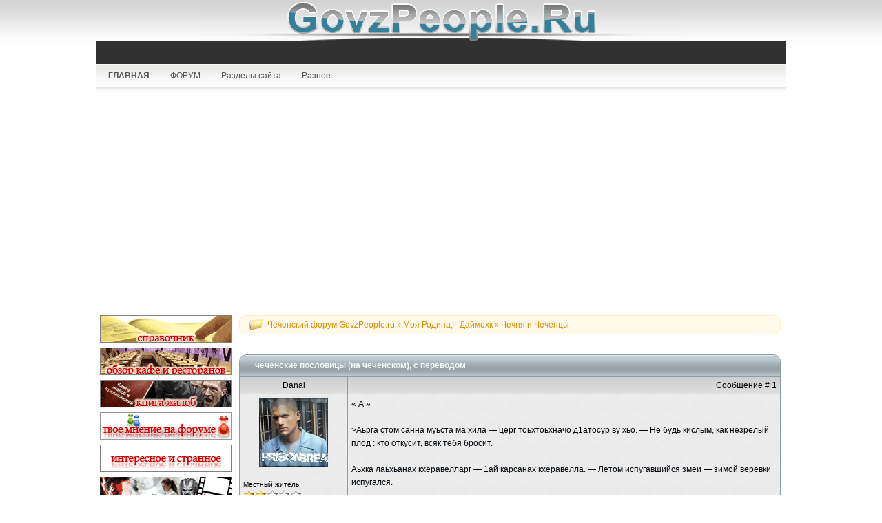

--- FILE ---
content_type: text/html; charset=utf-8
request_url: http://govzpeople.ru/talk/theme_623/
body_size: 33215
content:
<!DOCTYPE html>
<html lang="ru">
<head>
<meta charset="utf-8">
<title>чеченские пословицы (на чеченском), с переводом &raquo; Чеченский форум GovzPeople.ru</title>
<meta name="description" content="чеченские пословицы (на чеченском) с переводом: « а »>Аьрга стом санна муьста ма хила — церг тоьхтоьхначо д1атосур ву хьо. — Не будь кислым, как незрелый плод : кто откусит, всяк тебя б">
<meta name="keywords" content="зимой, летом, Аьхка, Аьхкенан, Летом, 1аьно, сноха, известие, бегал, плохое, заманчохь, мукъа, чlара, леладо, лелабо, дайинарг, шийтта, потерял, голодал, Адамо">
<script type="text/javascript" src="/engine/classes/js/jquery.js"></script>
<script type="text/javascript" src="/engine/classes/js/jqueryui.js"></script>
<script type="text/javascript" src="/engine/classes/js/dle_js.js"></script>
<link rel="stylesheet" type="text/css" href="/templates/default-01/css/style.css">
<link rel="stylesheet" type="text/css" href="/templates/default-01/css/engine.css">
<link rel="stylesheet" type="text/css" href="/templates/default-01/css/menu.css">
<link rel="stylesheet" type="text/css" href="/templates/default-01/css/style2.css">
<script type="text/javascript" src="/templates/default-01/js/hint.js"></script>
<link rel="shortcut icon" href="/favicon.ico">
<script>window._yrb=new function(e){let z=document;(function(){let v=z.createElement("script");v.async=true;v.src=e;z.head.appendChild(v);})();this.a=function(s){let b=z.documentElement.clientWidth;let g=Object.keys(s.s).map(function(i){return Number.parseInt(i);});g.sort(function(a,b){return b-a;});let u=z.getElementById(s.w||s.i),l=z.getElementById(s.i);for (let i=0;i<g.length;i++){if(b>=g[i]){let x=s.s[g[i]];if(x===0){u.remove();return;}l.style.display="flex";l.style.justifyContent="center";let j=z.createElement("div");j.style.width=s.b[x][1];j.style.height=s.b[x][2];j.style.flex="none";let v=z.createElement("div");v.id=atob("U1I=")+atob("VA==")+atob("Ql8=")+s.b[x][0];j.appendChild(v);l.appendChild(j);return;}}u.remove();};}(atob("aHR0cHM6Ly9jZG4t")+atob("cnRiLnM=")+atob("YXBlLnJ1L3J0Yi1iL2o=")+atob("cy83NDgvMi8xNTI3NDguanM="));</script>
</head>
<body id="bg">
<script>
var dle_root       = '/';
var dle_admin      = '';
var dle_login_hash = '';
var dle_group      = 5;
var dle_skin       = 'Default-01';
var dle_wysiwyg    = 'no';
var quick_wysiwyg  = '0';
var dle_act_lang   = ["Да", "Нет", "Ввод", "Отмена"];
var menu_short     = 'Быстрое редактирование';
var menu_full      = 'Полное редактирование';
var menu_profile   = 'Просмотр профиля';
var menu_send      = 'Отправить сообщение';
var menu_uedit     = 'Админцентр';
var dle_info       = 'Информация';
var dle_confirm    = 'Подтверждение';
var dle_prompt     = 'Ввод информации';
var dle_req_field  = 'Заполните все необходимые поля';
var dle_del_agree  = 'Вы действительно хотите удалить? Данное действие невозможно будет отменить';
var dle_del_news   = 'Удалить статью';
var allow_dle_delete_news   = false;
</script>
<div id="wrapper">
<div id="topwrap"><div align="center" id="logo"><a href="/" class="logo"></a></div></div>
<div id="memberwrap"><div class="memberwrap-inner"></div></div>
<div id="menuwrap">
<div id="nav">
<ul>
<li><a href="/" title="Главная страница портала GOVZpeople.RU"><b>ГЛАВНАЯ</b></a>
</li>
<li><a href="/talk/" title="Чеченский форум без политики!">ФОРУМ</a>
<ul>
<li><a href="/talk/section_57/" title="Неофициальный форум Грозненского Государственного Нефтянного Института">ГГНИ</a></li>
<li><a href="/talk/section_56/" title="Неофициальный форум Чеченского Государственного Педагогического Института">ЧГПИ</a></li>
<li><a href="/talk/section_43/" title="Ислам - религия мира">Религия Ислам</a></li>
<li><a href="/talk/section_15/" title="Юмор и интересные факты">Юмор и интересное</a></li>
<li><a href="/talk/section_22/" title="Протестуйте против произвола, надувательства, невежества, тупости, наглости!">Книга жалоб</a></li>
<li><a href="/talk/section_14/" title="Разговоры на любую тему!">ОФФТОП и ФЛЕЙМ</a></li>
<li><a href="/talk/section_46/" title="Мой Грозный">Мой Грозный</a></li>
<li><a href="/talk/section_37/" title="Как по-чеченски будет то или иное слово">Как по-чеченски?</a></li>
<li><a href="/talk/section_18/" title="Всё, или почти всё о Чечне и чеченцах">О чеченцах</a></li>
<li><a href="/talk/section_39/" title="Дамская комната">Дамская комната</a></li>
<li><a href="/talk/section_40/" title="Мужская комната">Мужская комната</a></li>
<li><a href="/talk/section_59/" title="Обзор ресторанов, кафе, пиццерий, бистро и других заведений">Обзор ресторанов, кафе</a></li>
<li><a href="/talk/section_60/" title="Все об IT - информационные технологии, компьютеры, комплектующие, программы, защита, описания, советы">IT-отдел</a></li>
</ul>
</li>
<li><a href="/news/" title="Выберите нужный раздел и ВПЕРЕД!">Разделы сайта</a>
<ul>
<li><a href="/news/" title="Все публикации сайта">Новости Чечни</a></li>
<li><a href="/chechenya/" title="О Чечне и чеченцах: история, культура, традиции">О Чечне и чеченцах</a></li>
<li><a href="/interesting/" title="Смех и удивление, потратьте время с интересом и пользой!">Интересное</a></li>
<li><a href="/kino/" title="Кино и фильмы, мультики и киноляпы!">Всё кино</a></li>
<li><a href="/govzalla/" title="Люди с золотыми руками, которым можно позавидовать">Мастера Чечни</a></li>
<li><a href="/photo/" title="Красивые и интересные фотографии">Фото</a></li>
<li><a href="/grozny/" title="Необходимая информация о Грозном и Чеченской Республике">Справочник. Контакты.</a></li>
<li><a href="/grozny_01.html" title="Справочник Грозного">Важная информация</a></li>
<li><a href="/info/" title="Новости сайта: нововведения, акции, объявления, конкурсы">Новости сайта</a></li>
<li><a href="/internet/" title="Интернет, веб-дизайн, программирование, раскрутка сайтов">Интернет, раскрутка сайтов</a></li>
</ul>
</li>
<li><a href="/" title="О сайте, о разделах, о проектах, в общем, взгляд со стороны">Разное</a>
<ul>
<li><a href="/rules.html" title="Внимательно прочитайте и перепрочитайте!">Правила сайта</a></li>
<li><a href="/about.html" title="Как создавался сайт, для кого предназначен">О проекте</a></li>
</ul>
</li>
</ul>
</div>
</div>

<div id="a-t" class="ab" style="margin:5px 0 15px 0"></div>
<script>(function(){_yrb.a({i:"a-t",b:{1:[937693,"100%","300px"]},s:{0:1}});})();</script>
<table border="0" cellspacing="0" cellpadding="0" id="contentwrap">
<tr valign="top">
<td id="blockright">
<div id="rightarea">
<div></div>
<div align="center">
<a href="/grozny/"><img style="margin-bottom: 4px;" src="/templates/default-01/images/banners/banner-spravochnik.png" title="Все о Грозном, карты, схемы, описания, маршруты, телефоны, контакты, организации" alt="о Грозном"></a>
<a href="/talk/section_59/"><img style="margin-bottom: 4px;" src="/templates/default-01/images/banners/banner-kafe.png" title="Обзор ресторанов, кафе, бистро, все об обслуживании, меню, условиях" alt="Рестораны и кафе"></a>
<a href="/talk/section_22/"><img style="margin-bottom: 4px;" src="/templates/default-01/images/banners/banner-kniga.png" title="Жалобы, протесты, официальные заявления, все, что связано с несоблюдением должностных обязанностей" alt="книга жалоб"></a>
<a href="/talk/"><img style="margin-bottom: 4px;" src="/templates/default-01/images/banners/banner-forum.png" title="Мнения, споры, разногласия, и все без политики" alt="Чеченский форум"></a>
<a href="/interesting/"><img style="margin-bottom: 4px;" src="/templates/default-01/images/banners/banner-interesting.png" title="Интересное, смешное, странное, необъяснимое, загадочное. Читайте - будет интересно!" alt="Интересное"></a>
<a href="/kino/"><img style="margin-bottom: 4px;" src="/templates/default-01/images/banners/banner-kino.png" title="Киноляпы, интересные факты о кино" alt="Кино"></a>
<a href="/chechenya/"><img style="margin-bottom: 4px;" src="/templates/default-01/images/banners/banner-nohchi.png" title="О Чечне и чеченцах, история, культура, обычаи, традиции" alt="О Чечне и чеченцах"></a>
<a href="/litera/"><img style="margin-bottom: 4px;" src="/templates/default-01/images/banners/banner-proza.png" title="Стихи, поэмы, рассказы, очерки, повести и многое другое, связанное с литературой" alt="Проза и поэзия"></a>
<a href="/govzalla/"><img style="margin-bottom: 4px;" src="/templates/default-01/images/banners/banner-mastera.png" title="Мастера Чечни, ремесленники, люди с золотыми руками, одаренные" alt="Мастера Чечни"></a>
<a href="/photo/"><img style="margin-bottom: 4px;" src="/templates/default-01/images/banners/banner-foto.png" title="фотографии города, республики, авто, горы, башни" alt="Фото"></a>
<a href="/islam/"><img style="margin-bottom: 4px;" src="/templates/default-01/images/banners/banner-islam.png" title="Ислам -религия мира" alt="Ислам"></a>
</div>
<div id="a-s-l" style="width:200px;margin:5px 0 15px 0"></div>
<script>(function(){_yrb.a({i:"a-s-l",b:{1:[937701,"100%","600px"]},s:{0:1}});})();</script>


<div class="moduletable-ver3c"><h3>Популярные статьи</h3><ul><li><a href="/govzalla/1015-pervaya-chechenka-pilot.html">Чеченка - пилот</a></li><li><a href="/islam/907-id-al-adha-kurban-bayram-v-2012-godu-ozhidanie.html">Ид аль-Адха (Курбан-Байрам) в 2013 году.</a></li><li><a href="/grozny/915-ne-uspeli-s-g1urbom-fermy-gde-mozhno-provesti-kurban-v-chechne.html">Курбан-Байрам в Грозном (Ид аль-Адха): фермы, адреса, к ...</a></li><li><a href="/news/137-prazdnik-kurban-bajran-id-al-adxa-opisanie-daty.html">Праздник Курбан-Байрам (Ид Аль-Адха). Описание. Даты.</a></li></ul></div>
<div class="moduletable"><h3>Уголок мусульманина</h3><b>О милостыне</b><br><br>
<i>Сообщается, что Абу Хурайра, да будет доволен им Аллах, сказал: </i><br>
<b>Один человек, пришедший к Пророку, да благословит его Аллах и да приветствует, спросил: «О посланник Аллаха, за какую милостыню (обещана) наибольшая награда?» Он ответил: «За ту, что подашь ты, будучи здоровым и скупым, опасаясь бедности и надеясь разбогатеть. И не откладывай (подаяние) до тех пор, пока не придёт к тебе смерть, (чтобы лишь тогда) сказать «Такому-то столько, а такому-то столько», - тогда как это (уже будет принадлежать) такому-то».</b> <i> (Аль-Бухари; Муслим)</i></div>
</div>
</td>
<td id="space">&nbsp;</td>
<td id="blockleft">
<table border="0" cellspacing="0" cellpadding="0" id="leftwrap">
<tr valign="top">
<td id="maincontentwrap">
<table border="0" cellspacing="0" cellpadding="0" id="maincontent">
<tr valign="top"><td width="100%">
<table class="blog" cellpadding="0" cellspacing="0">
<tr><td valign="top"><div>
<div id="dle-content">
<style type="text/css" media="all">
@import url(/templates/default-01/forum/dle-forum.css);
</style>
<div align="left" class="dle_forum">
<table width="100%" border="0" cellpadding="0" cellspacing="0">
<tr>
<td width="35" height="28" class="tisle_left">&nbsp;</td>
<td width="70%" height="28" class="tisle">&nbsp;&nbsp;<a href="/talk/">Чеченский форум GovzPeople.ru</a> &raquo; <a href="/talk/section_65/">Моя Родина, - Даймохк</a> &raquo; <a href="/talk/section_18/">Чечня и Чеченцы</a></td>
<td width="30%" height="28" class="tisle" align="right"></td>
<td width="10" height="28" class="tisle_right">&nbsp;</td>
</tr>
</table><br>
<table width="100%" cellspacing="0" cellpadding="0" class="ipbtable" style="padding: 0px 0px 5px 0px;">
<tr>
<td width="50%" valign="middle" style="padding-left:0px" nowrap="nowrap"><div></div></td>
<td width="50%" align="right" style="padding:5px 0px 5px 0px"></td>
</tr>
</table>
<table width="100%" border="0" cellpadding="0" cellspacing="0">
<tr>
<td width="17" height="32" class="tirle_left">&nbsp;</td>
<td width="95%" height="32" class="tirle">&nbsp;<span class="category_title">&nbsp;чеченские пословицы (на чеченском), с переводом</span></td>
<td width="2%" height="32" class="tirle" align="left"></td>
<td width="17" height="32" class="tirle_right">&nbsp;</td>
</tr>
</table>
<div class="borderwrap">
<table width="100%" cellspacing="1" cellpadding="0" class="ipbtable1">
<tr>
<td class="row3" width="146" align="center">Danal</td>
<td class="row3"><span class="postdetails">
<div style="float:left;"></div>
<div align="right"> Сообщение # 1 </div>
</span></td>
</tr>
<tr>
<td valign="top" class="post2"><span class="postdetails"><div align="center"><img src="/uploads/fotos/foto_145.jpg" border="0" alt="" title=""><br>
</div><br>
Местный житель<br>
<div class="rank" style="display:inline;">
<ul class="unit-rank">
<li class="current-rank" style="width:34px;">34</li>
</ul>
</div><br>
Репутация: <span id="rep-5382">9</span><br>
Группа: <span style="color:#44a1c7">Посетители</span><br>
Пол: мужской<br>
Сообщений: 186<br>
<br>
</span></td>
<td valign="top" class="post2"><span class="postcolor"><div id="post-id-5382">« А »<br><br>
&gt;Аьрга стом санна муьста ма хила — церг тоьхтоьхначо д1атосур ву хьо. — Не будь кислым, как незрелый плод : кто откусит, всяк тебя бросит.<br><br>
Аьхка лаьхьанах кхеравелларг — 1ай карсанах кхеравелла. — Летом испугавшийся змеи — зимой веревки испугался.<br><br>
Аьхка мало,1ай хало. — Летом лень, зимой мука, т. е. кто летом поленится, тот зимой помучается.<br><br>
Аьхка 1иллинарг,1ай идда. — Тот, кто лежал летом, бегал зимой.<br><br>
Аьхкенан заманчохь мукъа леллачунна, 1аьно т1е ког боккху. — На того, кто не работает летом, зима наступает ногой.<br><br>
Аьхкенан заманчохь мукъа леллачуьнга, 1аьно ша гихь леладойту. — Того, кто не работал летом, зима «заставляет» носить себя на спине.<br><br>
Аьхкено литта х1оттийна, 1аьно д1акхаьллина. — Лето поставило копну, а зима проглотила ее.<br><br>
Аьхка lиллинарг — laй идда. — Пролежавший летом пробегал зимою.<br><br>
Аьхка догlанах иддарг, lай лайх идда. — Тот,кто убегал летом от дождя, зимой бегал от снега.<br><br>
Аьхка хье ца кхихкича, lай яй ца кхехка. — Если летом не кипит мозг, то зимой не будет кипеть кастрюля (котел).<br><br>
Аьхка мало — 1ай хало. — Летом лень — зимой мука. (т. е. летом поленишься — зимой помучишься) .<br><br>
Аьхка т1арга lалаш цабинчуьнан, 1ай когаш бахьийна. — Кто не берег летом шерсть, зимой заморозил ноги.<br><br>
Аьхкенан цхьа де, 1аьнин к1иранал ду. — Один день лета равен зимней неделе.<br><br>
Аьхка де дайинарг — lай шийтта дийнахь меца лела. — Тот, кто потерял один день летом, двенадцать дней голодал зимой.<br><br>
Адамо дегl леладо — хино чlара лелабо. — Человек опекает тело, вода — рыбу.<br><br>
Ала атта ду, амма Ибрах1имна хала ду. — Сказать легко, а Ибрагиму обидно.<br><br>
Ала йо1е, хаза несна. — Скажи дочери, чтобы услышала сноха.<br><br>
Арара нуц велла вон дог1ийла, чуьра нус елла вон долийла. — Пусть с улицы придет плохое известие, что зять умер, пусть из дому выйдет плохое известие, что сноха умерла.<br><br>
Аре токхе ю, ваха-lен атта ду. — Долина сытна,жить там легче.</div></span><br>
</br>
<div class="signature"><br>
--------------------<br>
Enter нажат, к чему теперь рыданья...</div></td>
</tr>
</table><table width="100%" cellspacing="1" cellpadding="0" class="ipbtable1">
<tr>
<td class="row3" width="146" align="center">Danal</td>
<td class="row3"><span class="postdetails">
<div style="float:left;"></div>
<div align="right"> Сообщение # 2 </div>
</span></td>
</tr>
<tr>
<td valign="top" class="post2"><span class="postdetails"><div align="center"><img src="/uploads/fotos/foto_145.jpg" border="0" alt="" title=""><br>
</div><br>
Местный житель<br>
<div class="rank" style="display:inline;">
<ul class="unit-rank">
<li class="current-rank" style="width:34px;">34</li>
</ul>
</div><br>
Репутация: <span id="rep-5383">9</span><br>
Группа: <span style="color:#44a1c7">Посетители</span><br>
Пол: мужской<br>
Сообщений: 186<br>
<br>
</span></td>
<td valign="top" class="post2"><span class="postcolor"><div id="post-id-5383">« Б »<br><br>
Багахь динчу х1оэх х1оаш кхарзалур дац. — Из яиц, о которых рассказываешь, яичницу не сделать.<br><br>
Барзах кхийринчу 1уьнан жа ца дебна. — У пастуха, боявшегося волка, стадо не размножилось. (соотв. Волков бояться — в лес не ходить).<br><br>
Барт боцу юрт а, барт боцу доьзал а х1аллакь хилла. — Аул без согласия (единогласия) и семья без согласия — погибли.<br><br>
Барт боцчу ц1а чу ирс ца деана. — В дом, где нет согласия, счастье не пришло.<br><br>
Бартболчу цицигаша бартбоцу берзалой эшийна. - Дружные кошки недружных волков победили.<br><br>
Бахка ца лиинчу атто ц1ога доцу эса дина. —Корова, не желавшая телиться, принесла теленка без хвоста.<br><br>
Бегаш девнан уьхьигаш. — Шутка — начало ссоры.<br><br>
Бедда боьдучу сена а аьлла. — Даже бегущего оленя упрекнули.<br><br>
Бен сту беллачунна, батта пах ца белла. — Давшему быка на убой не дали для поджаркн и легкого.<br><br>
Беркате дог1а а деана, куй — кетар хилира сан; беркат доцу малх а хьаьжна, куйнах, кетарх велира со. — Пошел благодатный дождь — получил я шапку и шубу; засветило неблагодатное солнце лишился я шапки и шубы.<br><br>
Бетташ етт болчунна гуттара а т1о хуьлу. — Имеющий дойную корову всегда будет иметь сметану.<br><br>
Болх ца бечо яа а ца йоу. — Кто не работает тот и не ест.<br><br>
Борз дуьхьал ца кхетча, газа Хьаьжц1а яхна. —Коза не встретившая волка, до Каабы добралась.<br><br>
Боьханиг хе а ц1анвийр вац, ц1енаниг ц1аро вагор вац. — Грязного и вода не очистит, чистый в огне не сгорит.<br><br>
Букарвоьлла стаг кошо бен нисвийр вац, — Горбатого могила исправит.<br><br>
Бухбоцу шелиг хих дуьзна дац. — Бездонная кадка водой не наполнится.<br><br>
Бухахь г1ура йоцуш, 1ам т1ехь ша бийр бац. — Без мерзлоты на дне озеро льдом не покроется (соот. нет дыма без огня).<br><br>
Буьйса йоьллачу юьртахь яккха еза буьйса. — В каком селе застанет ночь, в том и необходимо переночевать.<br><br>
Б1аьсте т1аьхьа йог1учу 1аьнах ма кхера, la т1ахьа дог1учу гуьйренах кхера. — Не бойся зимы, за которой идет весна, а бойся осени, за которой идёт зима.<br><br>
Б1аьстенан махе, яккха нус елара шен, гуьйренан махе яккха йо1 елара шен — аьлла нанас. —Лучше, чтобы весенний ветер овеял сноху, а осенний — дочь, сказала мать.<br><br>
Б1аьрг — стешхалла, куьг — майралла. — Глаз боязлив, рука храбра.<br><br>
Б1аьргаш доцчунна нехан б1аьргара к1ай гина. — Слепой заметил бельмо в чужом глазу (соот. Вчужом глазу сучок видишь, а в своем и бревна не замечаешь) .<br><br>
Б1аьрг — санна стешха, аьрру куьг санна майра. — Труслив, как глаз, храбр, как левая рука.</div></span>
<div id="a-m1" class="ab" style="margin:30px 0"></div>
<script>(function(){_yrb.a({i:"a-m1",b:{1:[937697,"100%","300px"]},s:{0:1}});})();</script></td>
</tr>
</table><table width="100%" cellspacing="1" cellpadding="0" class="ipbtable1">
<tr>
<td class="row3" width="146" align="center">Danal</td>
<td class="row3"><span class="postdetails">
<div style="float:left;"></div>
<div align="right"> Сообщение # 3 </div>
</span></td>
</tr>
<tr>
<td valign="top" class="post2"><span class="postdetails"><div align="center"><img src="/uploads/fotos/foto_145.jpg" border="0" alt="" title=""><br>
</div><br>
Местный житель<br>
<div class="rank" style="display:inline;">
<ul class="unit-rank">
<li class="current-rank" style="width:34px;">34</li>
</ul>
</div><br>
Репутация: <span id="rep-5384">9</span><br>
Группа: <span style="color:#44a1c7">Посетители</span><br>
Пол: мужской<br>
Сообщений: 186<br>
<br>
</span></td>
<td valign="top" class="post2"><span class="postcolor"><div id="post-id-5384">« В »<br><br>
Валарх ца кхоьруш, къийваларх кхера. — Не смерти бойся, бойся бедности.<br><br>
Ваша ваша вац, хьан доттаг1 и вацахь. — Братне брат, если он тебе не друг.<br><br>
Ваша воцу йиша — марг1ал-сара. — Сестра без брата, что голая хворостина.<br><br>
Ваша воцу ваша — т1ам боцу леч». — Без брата брат, что сокол без крыла.<br><br>
Ваша воцчу йишийн дог ма дохаде, нана йоцчу йоь1ан дог ма делхаде. — Не расстраивай сестру,не имеющую брата, не обижай девочку, не имеющую мать.<br><br>
Везарг велча, белхар даьлла. — Умер любимый — поднялся плач.<br><br>
Вехначунна некь битина хьераваьллачо. — Сумасшедший уступил дорогу пьяному.<br><br>
Вон ваша мара воьллича мор хуьлу, д1атеттича дог лозу. — Обнимешь плохого брата — грузом становится, оттолкнешь — сердце болит.<br><br>
Воккхачуьнга лацадоьг1нарг — ор чу воьжна. — Кто не послушался старшего, упал в яму.<br><br>
Вониг лоьхург вочух вер вац. — Ищущий зло не избавится от плохого.<br><br>
Вон стаг г1уллакхе ма вахийта, — т1аьхьа къахьега дезар ду. — Не посылай плохого человека с делом, потом придется трудиться.<br><br>
Вон къиг вон 1аьха. — Плохая ворона плохо каркает.<br><br>
Вон хила атта ду, дика хила хала ду. — Легко быть плохим, но трудно быть хорошим.<br><br>
Ворда йоьхча — дечиг, сту белча — жижиг. —Сломается арба — дрова, падет вол — мясо.<br><br>
Вочу дийнах дика де хилла, вочу стагах дика стаг ца хилла. — Ненастный день сменился ясным днем, плохой же человек не стал хорошим. (соотв.Горбатого могила исправит).<br><br>
Вочу стагера диканиг гур дац, дика стаг д1авоьрзуш гур вац. — От плохого человека хорошего не увидишь, а хорошего человека отворачивающимся не увидишь.Вочу т1аьхьено дай буьйцу. — Плохое поколение предков хвалит. (соотв. Не хвались отцом, а,похвались сыном-молодцом).<br><br>
Вочу иччархочун топ даима харц йолу. — У плоxoro стрелка ружье всегда даст осечку.<br><br>
Bol воцу да — бух боцу хен, ваша воцу йиша т1ам боцу леча: — т1ам боцу леча лаца атта ду, бухь боцу хен божо атта бу. — Отец без сына — кряж без основания, сестра без брата — сокол без крыльев, которого легко поймать, кряж без основания легко свалить.<br><br>
Воьдуш динарг хьесап дац, вог1уш динарг бен. — Верен тот расчет, который сделан, не при уходе, а при приходе (соотв. Хвались не идучи в бой, а идучи с боя).<br><br>
Виро ша беана мохь ша биъна. — Сам притащил осел ношу, сам ее н съел.<br><br>
Вирана уллохь лаьттина шинар вирах 1аьхна. — Скотина, стоявшая с ослом, закричала по-ослиному.<br><br>
Вир хьалхадаллалц ца хоьхку говр. — Лошадь гонят (на скачках) не до тех пор, пока осел ее не перегонит.<br><br>
Вир даьхни а дац, ча докъар а дац, морза carla а дац. — Осел не богатство, солома не корм, сыворотка не милостыня.<br><br>
Вирна ша вир юйла ца хиъна, лерг лаьцча бен. — Осел тогда лишь узнал, что он осел, когда его за ухо потянули.<br><br>
Виро вир аьлча, вир аьхка дахана. — Осел, которого обозвали ослом, полетел в пропасть (соотв. Осел, назвавшийся ослом, угодил в ущелье).<br><br>
Виран ц1ога лаьциарг хе ваьхьна, динан ц1ога лаьцнарг ваьлла. — Ухватившийся за ослиный хвост утонул (в реке), а ухватившийся за конский хвост уцелел.<br><br>
Вуьзначул т1аьхьа виснарг к1иллу лерина. — Оставшегося после того, как наелся, посчитали трусом.<br><br>
Вуьзна вара але кхача боцуш а ма гlo, екхна яра але кхоллар йоцуш а ма гlо. — Будучи сытым не отправляйся в путь без пищи, в ясную погоду не выходи в путь без накидки (бурки).<br><br>
Вуьзначул тlаьхьа lийнарг стешха лерина. — Того, кто наевшись не ушел, посчитали трусливым.</div></span><br>
</br>
<div class="signature"><br>
--------------------<br>
Enter нажат, к чему теперь рыданья...</div></td>
</tr>
</table><table width="100%" cellspacing="1" cellpadding="0" class="ipbtable1">
<tr>
<td class="row3" width="146" align="center">Danal</td>
<td class="row3"><span class="postdetails">
<div style="float:left;"></div>
<div align="right"> Сообщение # 4 </div>
</span></td>
</tr>
<tr>
<td valign="top" class="post2"><span class="postdetails"><div align="center"><img src="/uploads/fotos/foto_145.jpg" border="0" alt="" title=""><br>
</div><br>
Местный житель<br>
<div class="rank" style="display:inline;">
<ul class="unit-rank">
<li class="current-rank" style="width:34px;">34</li>
</ul>
</div><br>
Репутация: <span id="rep-5385">9</span><br>
Группа: <span style="color:#44a1c7">Посетители</span><br>
Пол: мужской<br>
Сообщений: 186<br>
<br>
</span></td>
<td valign="top" class="post2"><span class="postcolor"><div id="post-id-5385">« Г »<br><br>
Г1абали юьйхинарг соьга а ца йог1у, коч юьйхинарг ас а ца ялайо. — Одетая в нарядное платье за меня не выходит (замуж), а одетую в простое платье я не беру.<br><br>
Га доцу сара атта кагло. — Хворостина без ветвей — легко ломается.<br><br>
Гай ца дезачунна, корта а ца беза. — Кто не любит живота, не любит и головы.<br><br>
Гай чу даханарг — ницкь, ги даханарг — мохь. —Попавшее в желудок — сила; попавшее на спину — груз.<br><br>
Газа берда йистехь лаьтташехь, боьхьиг аьхка яхна дукха меттигаш ю. — Несмотря на то, что коза стоит на скале (обрыве), много случаев, когда козленок падает в ущелье.<br><br>
Газанан ма1ах муки ца хилла, йишин вolax во1 ца хилла. — Из козьего рога не выйдет рукоятки,племянник (сын сестры) — не заменит (родного)сына.<br><br>
Газа йиъначу коьртах цlе яьлла. — Кто козу съел, у того голова горит (соотв. На воре шапка горит).<br><br>
Газ т1аьхьа хьаьдча, Бекха а ца воьхна. — И Бек не растерялся, когда за ним погнался гусь.<br><br>
Генара зурма хаза хета. — Дальняя зурна приятнее (Везде хорошо, где нас нет).<br><br>
Генара доттаг1 лекха г1ала санна ву. — Далекий друг подобен высокой башне.<br><br>
Генарчу йиш-вешел гергара лулахо тоьлу. — Лучше сосед поблизости, чем родич вдали.<br><br>
Герзо йина чов-м лоьраша ерзор яра, матто йина чов стен ерзор техьа? — Рану, нанесенную оружием,излечат лекари, а рану, нанесенную языком, кто излечит?<br><br>
Г1иллакх а, г1иллакх дацар а, адамца хьоста санна хуьлу.— Непорядочность или благородство в самом человеке, как родник.<br><br>
Говр к1адъелча евза, къонах къийвелча вевза. — Лошадь познаешь, когда она устала, мужчину познаешь, когда он обеднел.<br><br>
Говрах лата цаваьхьнарг, нуьйрах летта. — Побоявшийся лошади, подрался с седлом.<br><br>
Говр боларца евза, къонах собарца вевза. — Лошадь узнают по походке, а человека по выдержке.<br><br>
Говр шениг еза, зуда неханиг еза. — Конь свой нравится, жена чужая нравится.<br><br>
Говр epr ваханза висна, нуьйр ерг вахана. — Имеющий лошадь не уехал, имеющий седло уехал.<br><br>
Гуттара а ца лаьтта моллина мовлад. — Не всегда мулле мовлид. (соответ. Не всегда коту масленица).<br><br>
Гуттар а цхьана хорша ца лела хи. — Река не всегда течет по одному руслу.<br><br>
Гуттар ца догlу Кlаце нускал. — Не всегда выходит за Кацу невеста.<br><br>
Гурахь яьккхинчу к1орнех котам хилла яц. — Из осеннего цыпленка курица не стала.<br><br>
Гурахь 1айг догlанах ворда хатт хуьлу, б1аьста ворда дог1анах 1айг хатт хуьлу. — Осенью от ложки дождя — воз грязи, а весной от воза дождя ложка грязи.<br><br>
Гурахь сел, карахь лекь тоьлу. — Лучше перепелка в руках, нежели олень осенью (соотв. Лучше синица в руках, чем журавль в небе).<br><br>
Гурахь яьккхинчу нlаьнех нlаьна ца хилла. — Из выведенного осенью петушка петух не получился.</div></span><br>
</br>
<div class="signature"><br>
--------------------<br>
Enter нажат, к чему теперь рыданья...</div></td>
</tr>
</table><table width="100%" cellspacing="1" cellpadding="0" class="ipbtable1">
<tr>
<td class="row3" width="146" align="center">Danal</td>
<td class="row3"><span class="postdetails">
<div style="float:left;"></div>
<div align="right"> Сообщение # 5 </div>
</span></td>
</tr>
<tr>
<td valign="top" class="post2"><span class="postdetails"><div align="center"><img src="/uploads/fotos/foto_145.jpg" border="0" alt="" title=""><br>
</div><br>
Местный житель<br>
<div class="rank" style="display:inline;">
<ul class="unit-rank">
<li class="current-rank" style="width:34px;">34</li>
</ul>
</div><br>
Репутация: <span id="rep-5386">9</span><br>
Группа: <span style="color:#44a1c7">Посетители</span><br>
Пол: мужской<br>
Сообщений: 186<br>
<br>
</span></td>
<td valign="top" class="post2"><span class="postcolor"><div id="post-id-5386">« Д »<br><br>
Да велча цхьа зезаг дужу даг тlера, нана елча шиъ дужу. — Когда отец умрет — цветок падает с сердца, когда мать — два.<br><br>
Дагахь а, багахь а цхьаь ву. — И в сердце, и во рту одинаков.<br><br>
Дагахь лаьттарг дистлелха. — Что на уме, вырывается из уст. (соотв. Что на уме, то и на языке).<br><br>
Даймохк — ялсамане, нехан мохк — жоьжахате. — Родина — рай, чужбина — ад.<br><br>
Дан дезарг кханенга дехкинарг дезачух хьоьгуш ваьхна. — Кто откладывал обязанности на завтра, жил завидуя желанному. (соотв .Не откладывай назавтра то, что можно сделать сегодня).<br><br>
Дас хастийна говр хьалха ца яълла. — Лошадь,которую расхваливал хозяин, не перегнала. (соот.Не говори «гоп», не перескочив ров).<br><br>
Дас йиъча, к1ант ца вузу. — Если отец поест,сын не насытится.<br><br>
Далла хууш дерг — нахана ца хиъча ца долу. — То, что знает бог, узнает народ.<br><br>
Даца-уьстаг1 санна хила — берзалой кичча ю хьуна. — Станешь бараном, и волки тут как тут.<br><br>
Даьндаргана Ибрах1им ца вевза. — Пуля Ибрагима не знает.<br><br>
Дег1е, гайне ладоьгlнарг вийна, хьекъале, собаре ладоьг1нарг висна. — Послушавшнй тела и живота погиб, послушавший ума и выдержки остался жив.<br><br>
Ден декхар к1анта д1атокху. — Отцовский долг сын платит.<br><br>
Денна ца яхьа хе чалх. — Не каждый день река мусор приносит.<br><br>
Декхаран да вайна вац. — Хозяин долга не исчезает.<br><br>
Дечигах велахь а да тоьлу, 61ег1агах елахь а нана тоьлу. — Хоть из дерева отец лучше, хоть из войлока мать лучше.<br><br>
Дийнахь т1ера бер болчу бехко шарахь некь байтнна. — Невыполненный за день долг заставил целый год мыкаться (соотв. не откладывай на завтрато, что можно сделать сегодня).<br><br>
Дин некъаца бевза, к1ант арахь вевза. — Коня познаешь в дороге, а молодца в поле.<br><br>
Дика пхьид шен 1ам чохь 1а. — Хорошая лягушка в своем болоте живет.<br><br>
Дика дечунна дикалла шена, во дечунна волла а шена. — Делающему добро — добро для себя, делающему плохо — плохое для себя.<br><br>
Дика лулахо вешел а тоьлу. — Хороший лучше брата.<br><br>
Дика еана гуьйре, буьзна никх санна ю. — Хорошая осень подобна полному улью.<br><br>
Дика к1ант — лам, вон к1ант — гам. — Хороший сын — гора, плохой сын — тяпка.<br><br>
Дика ваша — г1ала, вон ваша — бала. — Хороший брат — крепость, плохой брат — горе.<br><br>
Дика дин — кема, вон дин — гема. — Хороший конь — корабль, плохой конь — путы.<br><br>
Дика хьаькам — мохк, вон хьаькам — дохк. — Хороший начальник — страна, плохой начальник-туман.<br><br>
Дика сте — моз, вон сте — борз. — Хорошая жена — мед, плохая жена — волк.<br><br>
Дика лулахо — тешам, вон лулахо — эшам. — Хороший сосед — доверие, плохой сосед — недостаток.<br><br>
Дика бераш — моз, вон бераш — ц1оз. — Хорошие дети — мед, плохие дети — саранча.<br><br>
Дика ц1а — лаам, вон ц1а — дегабаам. — Хороший дом — желание, плохой дом — обида.<br><br>
Дикачу дашо лам башийна. — Доброе слово гору растворило.<br><br>
Дикачу амало лех зла вина — вочу амало элах лай вина. — Хороший характер из раба князя сделал, а плохой из князя — раба.<br><br>
Дикачу хьозанан к1орни бен чохь дека. — Породистый птенчик уже в гнезде поет.<br><br>
Дикачу дашо лам бухбаьккхина. — Доброе слово — гору сдвинуло.<br><br>
Дикачу девнал вон машар тоьлу. — Худой мир лучше доброй ссоры.<br><br>
Дов — шар-худар дац. — Вражда не каша с пахтой.<br><br>
Довха худар даа а дац aттa. — Горячую кашу есть тоже не легко.<br><br>
Декъазчун гоьнах маь1иг а яьлла. — У несчастного кончик тюфяка отпал (соотв. На бедного Макара все шишки валятся).<br><br>
Декъазчунна ден ц1ера а йог1у эмгар. — К неудачнице и из отчего дома приходит соперница.<br><br>
Дешар — серло, цадешар — бода. — Учение свет,неученье — тьма.<br><br>
Дог1анах ведда чухчари к1ел иккхина. — Убежав от дождя, попал под водопад (соотв. Из огня да в полымя).<br><br>
Долчун хама бахь — дерг совдер ду. — Цени что имеешь — умножишь богатство.<br><br>
Доттаг1чо беллачу динна бага ма хьежа. — Даренному другом коню в рот не смотри. (соотв. Дареному коню на зубы не смотрят).<br><br>
Доттаг1чуьнца цу а хьовла хета. — С другом и толокно кажется халвой.<br><br>
Доттаг1 шираниг, бедар керланиг тоьлу. — Одежда хороша новая, друг — старый.<br><br>
Доттаг1чуьнца эг1а лиъча, нуьйран х1оь бехна. — Захотевший порвать дружбу, попросил луку от седла.<br><br>
Дохнаца хьекъал эцалур дац. — Богатством ума не купишь.<br><br>
Дош — дош дацахь, дуй — дуй а бац. — Если слово — не слово, то и клятва — не клятва.<br><br>
Дуьме ца кхаьчначу цициго марха ду шен аьлла. — Кошка, не доставши до курдюка, сказала,что у нее пост (ураза).<br><br>
Дукха диъча, моз а къахьло. — Если не в меру поесть, то и мед кажется горьким.<br><br>
Дукха мехкарий болчу ненан даьахк аржъелла. —У матери, имеющей много дочерей, кость почернела.<br><br>
Дукха хи т1е кхехьна к1удал хи т1ехь йисна. — Кувшин, который много раз носили за водой, остался у воды.<br><br>
Дукха дарстийна вир бердах дахна. — Не в меру разжиревший осел упал с обрыва.</div></span><br>
</br>
<div class="signature"><br>
--------------------<br>
Enter нажат, к чему теперь рыданья...</div></td>
</tr>
</table><table width="100%" cellspacing="1" cellpadding="0" class="ipbtable1">
<tr>
<td class="row3" width="146" align="center">Danal</td>
<td class="row3"><span class="postdetails">
<div style="float:left;"></div>
<div align="right"> Сообщение # 6 </div>
</span></td>
</tr>
<tr>
<td valign="top" class="post2"><span class="postdetails"><div align="center"><img src="/uploads/fotos/foto_145.jpg" border="0" alt="" title=""><br>
</div><br>
Местный житель<br>
<div class="rank" style="display:inline;">
<ul class="unit-rank">
<li class="current-rank" style="width:34px;">34</li>
</ul>
</div><br>
Репутация: <span id="rep-5387">9</span><br>
Группа: <span style="color:#44a1c7">Посетители</span><br>
Пол: мужской<br>
Сообщений: 186<br>
<br>
</span></td>
<td valign="top" class="post2"><span class="postcolor"><div id="post-id-5387">« Е »<br><br>
Ен бухара хьал чоьлпина дика хаьа. — 0 том,что есть на дне котла, лучше знает шумовка.<br><br>
Етт бигначул т1аьхьа зайл ца буллу. — После кражи коровы засов не закладывают. (соотв. После драки кулаками не машут).<br><br>
Етт бахкаре хьежна хьаша к1алдморзаш ца юуш вахана. — Гость, ждавший пока отелится корова,ушел, не покушав молозиво.<br>
<div id="a-m2" class="ab" style="margin:30px 0"></div>
<script>(function(){_yrb.a({i:"a-m2",b:{1:[937699,"100%","300px"]},s:{0:1}});})();</script>
« Ж »<br><br>
Жа долчунна дена аьлча, ши газа epr чуг1иртина. — Когда оскорбили овцевода, и владелец двух коз принял обиду на свой счет. — (соотв. Куда конь с копытом, туда и рак с клешней).<br><br>
Жерочун к1ант леваьлча вевзур ву. — Сына вдовы по разговору узнаешь.<br><br>
Жижиг телхича-м туьха тосура, ткъа туьха телхича х1ун дан деза? — Если испортится мясо, то его посыпят солью, но что же делать, если испортится соль?<br><br>
Жимчохь 1емина х1ума т1улга т1е яздина йоза санна ду. — Усвоенное в детстве, как высеченное на камне.<br><br>
Жимчохь дуьйна сий ларде, ц1ена йолуш дуьйна бедар 1алашъе. — Береги одежду снову, а честь смолоду.<br><br><br><br><br>
« З »<br><br>
Зуда ялар — тхов божар. — Смерть жены — обрушившаяся крыша.<br><br>
Зудчо т1арг1а биттича, цхьогало шен ц1ога диттина. — Когда женщина постирала шерсть, лисица вымыла свой хвост.<br><br>
Зулам лоьхург вонах ца ваьлла. — Ищущий зло не вышел из беды. (соотв. Не рой другому яму, сам в нее попадешь).<br><br><br><br>
« И »<br><br>
Ирхе ца яьккхинчунна охьане ца елла. — Непреодолевшему высоты, не дано спуститься.<br><br>
Ирс вижинчуьнан бага иккхина. — Счастье спящему в рот попало.</div></span><br>
</br>
<div class="signature"><br>
--------------------<br>
Enter нажат, к чему теперь рыданья...</div></td>
</tr>
</table><table width="100%" cellspacing="1" cellpadding="0" class="ipbtable1">
<tr>
<td class="row3" width="146" align="center">Danal</td>
<td class="row3"><span class="postdetails">
<div style="float:left;"></div>
<div align="right"> Сообщение # 7 </div>
</span></td>
</tr>
<tr>
<td valign="top" class="post2"><span class="postdetails"><div align="center"><img src="/uploads/fotos/foto_145.jpg" border="0" alt="" title=""><br>
</div><br>
Местный житель<br>
<div class="rank" style="display:inline;">
<ul class="unit-rank">
<li class="current-rank" style="width:34px;">34</li>
</ul>
</div><br>
Репутация: <span id="rep-5388">9</span><br>
Группа: <span style="color:#44a1c7">Посетители</span><br>
Пол: мужской<br>
Сообщений: 186<br>
<br>
</span></td>
<td valign="top" class="post2"><span class="postcolor"><div id="post-id-5388">« Й »<br><br>
Йича хуьлу дирша, — аьлла 1уьно, г1аж тоьхна ши ма1а а яьккхина. — Комолой делают, — сказал чабан, ударом палки сбив рога коровы.<br><br>
Йишин дог вешийца, вешин дог хьуьнахахь. — Сердце сестры с братом, а сердце брата в лесу.<br><br>
Йисинчу зудчунна г1енах ши майра гo — велларг, хинверг. — Вдова во сне видит двух мужей — покойного и будущего.<br><br>
Йолчу дена шен говран амалш дика еаза. — Хозяин хорошо знает повадки своего коня.<br><br>
Йолу къоьлла сатуьйсучу хьолал тоьлу. — Бедность лучше безнадежно ожидаемого богатства.<br><br>
Йолчохь — южу. — Где есть, там и падает (соотв. Где пьется, там и льется).<br><br>
Йог1учу набарна г1овла хьашт яц, баханчу безамна хазалла хьашт яц. — Захочешь спать — ненужно изголовья, полюбишь — нет нужды в красоте.<br><br>
Йохье даьлла зппаза туьмане кхаьчна. — Соревнующнйся двугривенный до червонца поднялся.<br><br>
Йоцчуьнгара хеча ворх1анга а ца яккхаелла. — И семеро не сняли у бесштанного штаны.<br><br><br><br>
« К »<br><br>
Котам а хилла вехачул, н1аьна а хилла велча тоьлу. — Чем жить курицей, лучше умереть петухом (соотв. Лучше умереть стоя, чем жить на коленях).<br><br>
Коьртехь хьекъал ца хилча, когаша къахьоьгу. — Когда голова пуста, страдают ноги (соотв. Дурная голова ногам покоя не дает).<br><br>
Коьрттера бен хи ца хьаьа. — Вода чиста у истока.<br><br>
Куьпчичо шена луъучу буллу т1ам. — Гончар проделывает ручку посуды, куда ему вздумается (соотв. Своя рука владыка).<br><br><br><br>
« КХ »<br><br>
Кхана хуттур аьлла г1елан ц1ога хоттаза дисна. — Не приделал хвост лани, отложив на завтра — так он и остался неприделанным (соотв. Не откладывай на завтра того, что можно сделать сегодня).<br><br>
Кхаанна кечбинчу кхачано виъ вузийна. — Пищи,приготовленной для троих, хватило на четверых.<br><br>
Кхечунна вониг лехнарг, ша вочух х1аллакьхилла.— Кто ищет зло для других, тот от зла и гибнет.<br><br>
Кхечу жаьлигара даь1ахк яккха г1иртина пхьу, мочхал доцуш дисна. — Пес, пытавшийся вырвать кость у другого, остался без челюсти.<br><br>
Кхийринчун нана ца йилхина, ч1ог1а бихкина шед ца бастабелла. — Мать осторожного не плакала,крепко завязанный узел не развязался.<br><br>
Кхор кхурана гена ца бужу. — Груша от грушевого дерева недалеко падает.</div></span><br>
</br>
<div class="signature"><br>
--------------------<br>
Enter нажат, к чему теперь рыданья...</div></td>
</tr>
</table><table width="100%" cellspacing="1" cellpadding="0" class="ipbtable1">
<tr>
<td class="row3" width="146" align="center">Danal</td>
<td class="row3"><span class="postdetails">
<div style="float:left;"></div>
<div align="right"> Сообщение # 8 </div>
</span></td>
</tr>
<tr>
<td valign="top" class="post2"><span class="postdetails"><div align="center"><img src="/uploads/fotos/foto_145.jpg" border="0" alt="" title=""><br>
</div><br>
Местный житель<br>
<div class="rank" style="display:inline;">
<ul class="unit-rank">
<li class="current-rank" style="width:34px;">34</li>
</ul>
</div><br>
Репутация: <span id="rep-5389">9</span><br>
Группа: <span style="color:#44a1c7">Посетители</span><br>
Пол: мужской<br>
Сообщений: 186<br>
<br>
</span></td>
<td valign="top" class="post2"><span class="postcolor"><div id="post-id-5389">« КЪ »<br><br>
Къеггина малх хьаьжначу дийнахь а, стогар латабай бен, ма де захало. — Не зажегши лампы, не сватайся даже в ясный солнечный день.<br><br>
Къоьлла лан хала дац, хьал лан хала ду. — Бедность пережить не трудно, трудно пережить богатство (о зазнающемся).<br><br>
Къуьнна къу вевза. — Вор вора знает (соотв.Рыбак рыбака видит издалека).<br><br>
Къуьнна къола дича, дела велавелла. — Когда обворовали вора, и бог засмеялся.<br><br>
Къа ца хьегча, хи чуьра ч1ара а ца баьккхина. —Без труда не выловишь и рыбку из пруда.К<br><br>
ъанвелларг къонлур вац, велларг — денлур вац. — Состарившийся — не помолодеет, мертвый не воскреснет.<br><br>
Къанделлачу лоьмах пхьу хилла. — Постаревший лев кобелем стал.<br><br>
Къийгана хьежийра, аттана кхийтира. — Целил в ворону, а попал в корову.<br><br>
Къоьлло дош ца лардина, вочу вордано некь талхийна, вочу зудчо ц1а дохийна. — Бедность слово не сдержала, старая арба дорогу испортила, плохая жена дом развалила.<br><br>
Къоьллина т1аьхьа декхар дог1у, декхарна т1аьхьа аьшпаш бог1у, аьшпашна т1аьхьа бохам боr1y. — За бедностью идет долг, за долгом — обман, за обманом — несчастье (разорение).<br><br>
Къанъеллачу барзах пхьу хилла. — Постаревший волк превратился в кобеля.<br><br>
Къаьхьачун чам ца баьккхича, мерзачун чам хуур бац. — Не вкусив горького, не почувствуешь сладкого.<br><br>
Къийвала воьлча, yrrap хьалха сискал йогу. —Когда начинаешь беднеть, прежде всего подгорает чурек.<br><br><br><br>
« К1 »<br><br>
К1анта зуда ялош нена бойна букь, йо1 маре яхча нисбелла. — Спина матери, согнувшаяся, когда женился сын, выпрямилась, когда дочь вышла замуж.<br><br>
К1ант ца хилча, тхов ца хуьлу. — Если не будет сына, не будет и крова.<br><br>
К1антана х1у лаха, йо1ана цу лаха. — Ищи сыну потомство, а дочери толокно.<br><br>
К1еза долуш 1амийнарг, пхьу хилча а ца дицделла. — Научившийся щенком, не забыл кобелем.<br><br>
К1ентан са ненан даг чохь ду. — Душа сына в сердце матери.</div></span><br>
</br>
<div class="signature"><br>
--------------------<br>
Enter нажат, к чему теперь рыданья...</div></td>
</tr>
</table><table width="100%" cellspacing="1" cellpadding="0" class="ipbtable1">
<tr>
<td class="row3" width="146" align="center">Danal</td>
<td class="row3"><span class="postdetails">
<div style="float:left;"></div>
<div align="right"> Сообщение # 9 </div>
</span></td>
</tr>
<tr>
<td valign="top" class="post2"><span class="postdetails"><div align="center"><img src="/uploads/fotos/foto_145.jpg" border="0" alt="" title=""><br>
</div><br>
Местный житель<br>
<div class="rank" style="display:inline;">
<ul class="unit-rank">
<li class="current-rank" style="width:34px;">34</li>
</ul>
</div><br>
Репутация: <span id="rep-5390">9</span><br>
Группа: <span style="color:#44a1c7">Посетители</span><br>
Пол: мужской<br>
Сообщений: 186<br>
<br>
</span></td>
<td valign="top" class="post2"><span class="postcolor"><div id="post-id-5390">« Л »<br><br>
Ла сов мел дийг1и татанаш совдуьйлу. — Чем больше прислушиваться, тем больше шуму.<br><br>
Лам ломах ца кхета, адам адамах кхета. — Гора с горой не сходится, а человек с человеком сходятся.<br><br>
Лам баккха хала ду, лам баьккхича хала дац. —Трудно покорять гору, но, покорив ее, уже не трудно.<br><br>
Лайно бен дегабаам ца бо. — Только раб может обижаться.<br><br>
Лаца ма лаца ден маж, лаьцча д1а ма хеца. —Не хватайся за отцовскую бороду, но если схватишься, не выпускай (соотв. Взялся за гуж, не говори, что не дюж).<br><br>
Лаьттах ка диттинчо, хьаьжк1ийн до буьзна. —Тот, кто хватался за землю (трудился), тот заполнил сапетку.<br><br>
Лаьтто адам кхобу, нанас бер кхобу. — Земля кормит человека, а мать — дитя.<br><br>
Лелачу цхьогалан бат хьена хилла. 1уьллучу берзан ц1ога тилла. — У рыскающей лисы морде обмаслилась, у лежащего волка хвост облез.<br><br>
Лекхачу диттана мох ца эшна, лекхачу ломана ло ца эшна. — Не было недостатка в ветре дереву,а в снеге — высокой горе.<br><br>
Лекхачу попана мох ца эшна, дикачу к1антана дош ца эшна. — Высокой чинаре всегда хватало ветра, хорошему парню всегда хватало слова.<br><br>
Латтана т1е маккхал хиъча, гуьйре тlекхачаран,билгало ю. — Сядет коршун на копну — скоро осень.</div></span><br>
</br>
<div class="signature"><br>
--------------------<br>
Enter нажат, к чему теперь рыданья...</div></td>
</tr>
</table><table width="100%" cellspacing="1" cellpadding="0" class="ipbtable1">
<tr>
<td class="row3" width="146" align="center">Danal</td>
<td class="row3"><span class="postdetails">
<div style="float:left;"></div>
<div align="right"> Сообщение # 10 </div>
</span></td>
</tr>
<tr>
<td valign="top" class="post2"><span class="postdetails"><div align="center"><img src="/uploads/fotos/foto_145.jpg" border="0" alt="" title=""><br>
</div><br>
Местный житель<br>
<div class="rank" style="display:inline;">
<ul class="unit-rank">
<li class="current-rank" style="width:34px;">34</li>
</ul>
</div><br>
Репутация: <span id="rep-5391">9</span><br>
Группа: <span style="color:#44a1c7">Посетители</span><br>
Пол: мужской<br>
Сообщений: 186<br>
<br>
</span></td>
<td valign="top" class="post2"><span class="postcolor"><div id="post-id-5391">« М »<br><br>
Майрачун ирс хьуьнарца, зудчун ирс берашца. —Счастье мужчины — в подвиге, а счастье женщины — в детях.<br><br>
Майра чекхваьллачухула зуда а чекхйолу. — Где проходят муж, там пройдет и жена.<br><br>
Майрачо йовха х1ума йиъча, зуда елаелла. —Когда муж горячее покушал, жена засмеялась.<br><br>
Малх хьаьж-хьаьжначу xly таса, xly тес-тесначу lиндаг1 х1уттур ду хьуна. — Куда взглянет солнце,брось семя, там, где бросишь семя, будет тень.<br><br>
Малхо ца дина нур латто дийр дац. — Если солнце не дает света, то и земля не даст.<br><br>
Маккхал т1ехиъна колл а маьрша яц лурвоьллачу стагана. — Даже куст, на котором сидит коршун, не безопасен кровнику. (соот. Пуганая ворона куста боится).<br><br>
Марнаний, нуссий цхьана гомачу п1ендах йина. —Свекровь и сноха из одного кривого ребра сделаны.<br><br>
Махко ваьккхинарг дийна висна, махках ваьлларг вайна. — Спасенный Родиной остался в живых, покинувший Родину погиб.<br><br>
Маха леллачухула тай а лела. — Куда игла, туда и нитка.<br><br>
Мацвелча, цкъа а вузур а вац моьтту, вуьзча цкъа а мац а лур вац моьтту. — Проголодавшись,думаешь, что никогда не наешься, наевшись, думаешь, что никогда не проголодаешься.<br><br>
Мел боккха 61аьрг хилча а, кlай гуш хуьлу. — Как бы глаз ни был большим, бельмо видно.<br><br>
Метиг санна хьайгахьа а, цел санна нахехьа а ма хила, херх санна дla а, схьа а хила. — Не старайся для себя, как мотыга, не старайся всегда для других, как тяпка, а будь с людьми туда и сюда, как пила.<br><br>
Мехкан доцчу эро пхьагал ца лаьцна. — На чужбине борзая зайца не поймала.<br><br>
Могушчунна цомгушчун хьал ца хаьа. — Состояние больного не чувствует здоровый. (Сытый голодного не разумеет).<br><br>
«Моз!» «Моз» ахьа бахарх, багана марзо хаалур яц. — Сколько не кричи: «Мед», «Мед», во рту сладко не станет.<br><br>
Мозано ю ца тоьхначунна мезан хама ца хаьа. —Кого не жалила пчела, тот не знает цены меда.<br><br>
Моллас шена xlyмa елча, жен ж1аьла а кешнашка долла магийна. — Мулла за взятку разрешил похоронить на кладбище и пастушью собаку.<br><br>
Моллас carla даьккхича, шайтlано зурма лекхна. — Когда мулла дал милостыню, черт на зурне заиграл.<br><br>
Мохк боцу аьрзу къийго а тергал ца йо. — Орла без Родины и ворона не замечает.<br><br>
Муш беха, дика бу, дош доца дика ду. — Веревка длинная хороша, слово короткое хорошо.</div></span><br>
</br>
<div class="signature"><br>
--------------------<br>
Enter нажат, к чему теперь рыданья...</div></td>
</tr>
</table><table width="100%" cellspacing="1" cellpadding="0" class="ipbtable1">
<tr>
<td class="row3" width="146" align="center">Danal</td>
<td class="row3"><span class="postdetails">
<div style="float:left;"></div>
<div align="right"> Сообщение # 11 </div>
</span></td>
</tr>
<tr>
<td valign="top" class="post2"><span class="postdetails"><div align="center"><img src="/uploads/fotos/foto_145.jpg" border="0" alt="" title=""><br>
</div><br>
Местный житель<br>
<div class="rank" style="display:inline;">
<ul class="unit-rank">
<li class="current-rank" style="width:34px;">34</li>
</ul>
</div><br>
Репутация: <span id="rep-5392">9</span><br>
Группа: <span style="color:#44a1c7">Посетители</span><br>
Пол: мужской<br>
Сообщений: 186<br>
<br>
</span></td>
<td valign="top" class="post2"><span class="postcolor"><div id="post-id-5392">« Н »<br><br>
Нанна шен бер гуттара а жима хета. — Матери свой ребенок всегда маленьким кажется.<br><br>
Нанна хьаьжа т1ехь сет хилча, бекъа ерриге а ч1амара хилла. — Когда у матки на лбу бывает звездочка, жеребенок родится с лысиной на всю голову.<br><br>
Нанас бер дилхича дакхадо. — Мать кормит ребенка грудью, когда он заплачет. (соотв, Дитя не плачет, мать не разумеет).<br><br>
Нанас хастийна йо1 мехала ца яьлла. — Не похвалою матери определяются достоинства ее дочери.<br><br>
Накъост дика хилча, алаша хьалхайолу. — Если напарник хорош, и мерин коня обгоняет.<br><br>
Нахана даьккхинчу ор чу ша кхетта. — В яму,вырытую для других, попал сам. (соот. Не рой яму другому — сам в нее попадешь).<br><br>
Нах цабезарг наха виъна. — Кто не уважал людей, того люди съели.<br><br>
Ненан оьг1азло лайх тера ю: ло дукха доьлху,амма сиха деша. — Гнев матери подобен снегу: много падает, но быстро тает.<br><br>
Ненах лаьцна хаттий дийца йоlаца захало. — Про мать расспроси, а дочь сосватай.<br><br>
Несана хьекхийна церг во1ах яхана. — Зуб, скрежетавший на сноху, укусил сына.<br><br>
Нехан вонах цакхийринарг шен днканах вийлина вац. — Не боявшийся людского зла, не смеялся своему хорошему (добру). Или: Кто не боялся зла, тот не знал радости.<br><br>
Нехан говро ирхе дика йоккху. — Чужая лошадь хорошо подъем берет.<br><br>
Нехан хьаьвдий т1ехь дин а ма барстабе,бехачу новкъахь куралла а ма лелае. — В чужих яслях коня не откармливай, а отправившись в дальний путь, не хвались.<br><br>
Нехан бlаьргара к1ай гина, шен б1аьргара хен ца гина. — В чужом глазу бельмо увидел, а в своем глазу бревна не заметил.<br><br>
Нехан динара хотталахь а вуссу. — С чужого коня спешишься, и в грязь.<br><br>
Нехан махкахь вехачул, шен махкахь валар тоьлу. — Лучше смерть на Родине, чем привольная жизнь на чужбине.<br><br>
Нехан хьелаш дагардан воьлла къен стаг, лампи чуьра мехкадаьтта а кхачийна висна. — У бедняка,пытавшегося пересчитать чужое богатство, кончился керосин в лампе.<br><br>
Нехан дикалла — уьш дукха хилар ю. — Хорошее качество людей — их множество.<br><br>
Helapa т1ехьа уьстаг1 лаьттачу ц1ийнадена xlyма ца оьшу. — Хозяин, у которого за дверью находится баран, не испытывает недостатка.<br><br>
Ницкь болчуьнца а, вехачуьнца а къийсинарг ца тоьлла. — Спорящий с сильным и богатым не победит.<br><br>
Ницкь болчу хьакхин ц1огано 1аь1а баьккхина. — Сильный кабан хвостом корень лопуха вырвал.<br><br>
Нохчийн вордана хиъча, нохчийн илли ала, г1умкийн вордана хиъча г1умкийн илли ала. — Сядешь на чеченскую арбу — пой чеченскую песню, на кумыкскую — пой кумыкскую песню.<br><br>
Н1аьнах laxa йоьлла котам яьтт1а. — Курица пытавшаяся прокукарекать лопнула.<br><br><br><br>
« О »<br><br>
Ойла йоцуш леттарг ка доцуш велла. — Боровшийся необдуманно, погиб без удачи. (соотв. Не зная броду, не суйся в воду).<br><br>
Ойла ца еш динарг — г1айг1а йоцуш ца дирзина. — Необдуманное действие не кончается без беды.<br><br>
Охуш аьлларг — оруш карийна. — Сказанное при пахоте нашлось при молотьбе (соотв. Что посеешь,то и пожнешь).</div></span><br>
</br>
<div class="signature"><br>
--------------------<br>
Enter нажат, к чему теперь рыданья...</div></td>
</tr>
</table><table width="100%" cellspacing="1" cellpadding="0" class="ipbtable1">
<tr>
<td class="row3" width="146" align="center">Danal</td>
<td class="row3"><span class="postdetails">
<div style="float:left;"></div>
<div align="right"> Сообщение # 12 </div>
</span></td>
</tr>
<tr>
<td valign="top" class="post2"><span class="postdetails"><div align="center"><img src="/uploads/fotos/foto_145.jpg" border="0" alt="" title=""><br>
</div><br>
Местный житель<br>
<div class="rank" style="display:inline;">
<ul class="unit-rank">
<li class="current-rank" style="width:34px;">34</li>
</ul>
</div><br>
Репутация: <span id="rep-5393">9</span><br>
Группа: <span style="color:#44a1c7">Посетители</span><br>
Пол: мужской<br>
Сообщений: 186<br>
<br>
</span></td>
<td valign="top" class="post2"><span class="postcolor"><div id="post-id-5393">« П »<br><br>
Палс маббу хеца ког. — По длине паласа и ноги протягивай. (соотв, По одежке протягивай ножки).<br><br>
Поп бужуш ца даьлла тата, боьжначул т1аьхьа а дер дац. — Если чинара не затрещит при падении,то не затрещит и после падения.<br><br>
Пхьаьрса к1елахь совг1ат дахьаш хьаша чуваьлча, паччахь а велакъежна. — И царь улыбнулся,когда увидел гостя с подарком под мышкой.<br><br>
Пхьеро морзах лелабо, куьг ца даго. — Кузнец орудует щипцами, чтобы не обжечь руку.<br><br>
Пхьидана 1ам а ялсмане ю. — Для лягушки и болото рай.<br><br><br><br>
« С »<br><br>
Саг1а доьхучул, нехан жа1у хилар тоьлу. — Лучше стать пастухом чужого стада, чем просить милостыню.<br><br>
Саг1адоьхучо паччкхье маре яхча а дехна саг1а. — Нищенка и после выхода замуж за падишаха попросила милостыню.<br><br>
Серах ца хилла х1оз, хьокханах хир бац. — Обруч, не свернутый из прутика, не свернешь из жерди.<br><br>
Сатоьхначу салтичух эпсар хилла. — Терпеливый солдат стал офицером.<br><br>
Сиха дахна хи х1урдах ца кхетта. — Быстрая река до моря не дошла (соотв. Поспешишь, людей насмешишь).<br><br>
Сих а ма ло, виц а ма ло. — Не торопись и не забывайся.<br><br>
Сихалло са даьккхина, собаро лам баьккхина. — Торопливость — души лишилась, терпение — гору взяло. (соотв. Терпение и труд все перетрут).<br><br>
Сихалла — сонталла, собар — кхетам. — Несдержанность — глупость, терпение — ум.<br><br>
Сонтачу стеган хьекъал — вист цахилар ду. —Ум глупого человека — молчание.<br><br>
Собар толаман лард ю. — Терпение — основа победы.<br><br>
Сой, пурстоппий вовщахлийтира: пурстоьпо суна а етташ, суна пурстоьпо а етташ. — Мы с,приставом дрались — пристав меня бил, меня пристав бил.<br><br>
Стаг вовза лаахь, цуьнан уьйрхошка хьажа. —Если захочешь узнать человека, посмотри на единомышленников. (соотв. Скажи, кто твой друг, и я скажу, кто ты).<br><br>
Стаг вовза лаахь, цуьнан доттаг1ашка хьажа. —Если хочешь узнать человека, посмотри на его друзей.<br><br>
Стиглара деши эгча а, къен нах хир бара. — Если б даже с неба сыпалось золото, все равно были бы бедные люди.<br><br>
Стиглахь марха йоцуш дог1а доьлхур дац, кийрахь бала боцуш 61аьрг боьлхур бац. — Если нет на небе тучи — не пойдет дождь, если нет на сердце горя — не заплачет глаз.<br><br>
Стигал — сирла, каш — бодане. — Небо — светло,могила — темна.<br><br>
Стом ша хиллачохь охьабужу. — Плод где растет, там и падает.<br><br>
Сту оза ца хилча, ц1а дерстана хир дац. — Если вол не будет тощим, семья не будет справной.—(букв. тучной).<br><br>
Суна вакь-вакь а бохуш, нахана х1оаш до. —Мне кудахчешь, а другим. яйца несешь.<br><br>
Схьабаьккхина 1аж юха 1ожа т1е летар бац. — Сорванное яблоко обратно к яблоне не пристанет(соотв. Что с возу упало, то пропало).</div></span><br>
</br>
<div class="signature"><br>
--------------------<br>
Enter нажат, к чему теперь рыданья...</div></td>
</tr>
</table><table width="100%" cellspacing="1" cellpadding="0" class="ipbtable1">
<tr>
<td class="row3" width="146" align="center">Danal</td>
<td class="row3"><span class="postdetails">
<div style="float:left;"></div>
<div align="right"> Сообщение # 13 </div>
</span></td>
</tr>
<tr>
<td valign="top" class="post2"><span class="postdetails"><div align="center"><img src="/uploads/fotos/foto_145.jpg" border="0" alt="" title=""><br>
</div><br>
Местный житель<br>
<div class="rank" style="display:inline;">
<ul class="unit-rank">
<li class="current-rank" style="width:34px;">34</li>
</ul>
</div><br>
Репутация: <span id="rep-5394">9</span><br>
Группа: <span style="color:#44a1c7">Посетители</span><br>
Пол: мужской<br>
Сообщений: 186<br>
<br>
</span></td>
<td valign="top" class="post2"><span class="postcolor"><div id="post-id-5394">« Т »<br><br>
Тата долчохь хазалла ца хуьлу. — Там где шум,(треск) красоты не бывает.<br><br>
Тайпа а, тукхам а доцург — ши т1ам боцу олхазар ду. — Без роду, без племени, что птица без крыльев.<br><br>
Тахана лийр волуш санна нехан г1уллакх де, цкъа а лийр воцуш санна дуьне даа. — Делай людские дела, будто сегодня умрешь, наслаждайся жизнью,будто ты вечен.<br><br>
Тешнабехк бинчух шех бахана. — Подлость вернулась к автору.<br><br>
Тешамал деза х1ума дац. — Нет ничего дороже доверия.<br><br>
Тийначух ма теша, чехкачух ма кхера. — Тихому не верь, быстрого не бойся. (соотв. В тихом омуте черти водятся).<br><br>
Тоьпо цхьаь бен вийна вац, матто — эзар вийна. — Ружье убило только одного, а язык тысячу.(соотв, Злые языки страшнее пистолета).<br><br>
Турпалхочун нана ца йоьлху. — Мать героя не плачет.<br><br>
Туьха диинчо, хи мийлина. — Тот, кто соль ел,воду пил.<br><br>
Туьр — тоьпан чов йоьрзуш ю, меттан чов йоьрзуш яц. — Рана от шашки, ружья — заживает, а рана от языка — неизлечима.<br><br>
Туьран чевнна мо бина, меттан чевнна мо бина бац. — От раны шашкой остался шрам, а от раны,нанесенной языком, рубца не осталось.<br><br><br><br><br>
« Tl »<br><br>
Т1ебеанчу дахко к1елхьараниг эккхийна. — Пришедшая мышь предшественницу изгнала.<br><br>
Т1ехула лелачу муьшах шиъ хета. — Веревка, по которой ходишь, двоится.<br><br>
Т1аьхьависинчун дакъа цициго диъна. — Долю опоздавшего съела кошка.<br><br>
Т1елхигаш к1елара а волу къонах. — И из-под лохмотьев может выйти храбрец.<br><br>
Т1ахьене ладийг1инчух къонах ца хилла. — Тот,кто думал о последствии, не стал молодцом.<br><br>
Т1ехь стом ца хилча, диттана г1аж ца кхуссу. —Если на дереве нет плодов, в него не бросают палкой. (соотв. На нет и суда нет).<br><br>
Т1оьрмиг буьзна бала эцна дец1а яхча, лежиг дуьзна г1айг1анаш яхьаш юха ц1айог1у. — С полной сумкой горя идешь в отцовский дом, а с полным мешком забот возвращаешься домой.<br><br>
Т1улг бисна, хи дахна. — Камень остался, вода ушла.</div></span><br>
</br>
<div class="signature"><br>
--------------------<br>
Enter нажат, к чему теперь рыданья...</div></td>
</tr>
</table><table width="100%" cellspacing="1" cellpadding="0" class="ipbtable1">
<tr>
<td class="row3" width="146" align="center">Danal</td>
<td class="row3"><span class="postdetails">
<div style="float:left;"></div>
<div align="right"> Сообщение # 14 </div>
</span></td>
</tr>
<tr>
<td valign="top" class="post2"><span class="postdetails"><div align="center"><img src="/uploads/fotos/foto_145.jpg" border="0" alt="" title=""><br>
</div><br>
Местный житель<br>
<div class="rank" style="display:inline;">
<ul class="unit-rank">
<li class="current-rank" style="width:34px;">34</li>
</ul>
</div><br>
Репутация: <span id="rep-5395">9</span><br>
Группа: <span style="color:#44a1c7">Посетители</span><br>
Пол: мужской<br>
Сообщений: 186<br>
<br>
</span></td>
<td valign="top" class="post2"><span class="postcolor"><div id="post-id-5395">« У »<br><br>
Уггар хазачу йо1ана — цуьна-м ворта еха яра,аьлла. — И про самую красивую девушку сказали, что у нее, мол, шея длинная.<br><br>
Уггар хаза х1ума я аьлча, къийго шен к1орни еана. — На просьбу (букв. когда сказали) принести самую красивую вещь, ворона притащила своего птенца.<br><br><br><br>
« Х »<br><br>
«Хаац» ма ала, «лаац» ма ала. — Не говори «не знаю», не говори «не могу».<br><br>
«Хаац», — «дац» — цхьа дош, «хиира», «дайра» — эзар дош. — «Не знаю», «нет», — одно слово, «узнал», «увидел» — тысячи слов.<br><br>
«Хаац», «дац» — цхьа дош, «хиъна», «гина» — б1е дош. — «Не знаю», «нет» — одно слово, «узнал», «увидел» — тысяча слов.(Оьрсийн «не знаю» туьма мах бу. — Русскому «не знаю» сто червонцев цена).<br><br>
Хабаршца до буьзна бац. — Разговорами сапетку не заполнили.<br><br>
Хабарша хи дохдийр дац. — Болтовней воду не согреешь.<br><br>
Хьайниг ларде, неханиг дита. — Береги свое, оставь чужое.<br><br>
Хаза йо1, тиша коч юьйхича а, хаза ю. — Красивая девушка и в старом платье хороша.<br><br>
Хазалла — сарралц, дикалла — валлалц. — Красота — до вечера, доброта — до смерти.<br><br>
Хазачу дашо 1уьргара лаьхьа баьккхина. — Красивое слово из норы змею выманило.<br><br>
Хазачу дашо лам дашо бина. — Красивое слово озолотило гору.<br><br>
Хазачу дашо лам хазбина. — Красивое слово гoру украсило.<br><br>
Хазачу б1аьстенал юьзна гуьйре тоьлу. — Сытая осень лучше прекрасной весны.<br><br>
Хазачу б1аьстенал, юьзна гуьйре тоьлла. — Полная (урожайная) осень победила прекрасную весну.<br><br>
Хазачу дешнаша вуза ца во. — Красивые слова не кормят.<br><br>
Хийистехь вехачунна хин гечо девзу. — Живущий у реки знает брод.<br><br>
Хиндолу хьоза — бенахь дека. — Породистый птенец в гнезде петь начинает.<br><br>
«Хи дехахь — меца вац, ца дехахь марха ду», — хеттера сутарчу ц1ийнананна. — «Воды попросит не голоден, не попросит — значит, у него пост (ypaза) », — сказала про себя о госте скупая хозяйка.<br><br>
Хих ведда хьера к1ел иккхина. — Бежавший от воды — попал под мельницу.(соотв. «Из огня да в полымя»).</div></span><br>
</br>
<div class="signature"><br>
--------------------<br>
Enter нажат, к чему теперь рыданья...</div></td>
</tr>
</table><table width="100%" cellspacing="1" cellpadding="0" class="ipbtable1">
<tr>
<td class="row3" width="146" align="center">Danal</td>
<td class="row3"><span class="postdetails">
<div style="float:left;"></div>
<div align="right"> Сообщение # 15 </div>
</span></td>
</tr>
<tr>
<td valign="top" class="post2"><span class="postdetails"><div align="center"><img src="/uploads/fotos/foto_145.jpg" border="0" alt="" title=""><br>
</div><br>
Местный житель<br>
<div class="rank" style="display:inline;">
<ul class="unit-rank">
<li class="current-rank" style="width:34px;">34</li>
</ul>
</div><br>
Репутация: <span id="rep-5396">9</span><br>
Группа: <span style="color:#44a1c7">Посетители</span><br>
Пол: мужской<br>
Сообщений: 186<br>
<br>
</span></td>
<td valign="top" class="post2"><span class="postcolor"><div id="post-id-5396">« Хь »<br><br>
Хьайга д1ахила аьндолчу охьа ма хаа. — Не садись туда, где скажут тебе подвинься.<br><br>
Хьан ваша волучул, хьан зудчан шича хилла велара со, — аьлла вашас веше. — Чем быть твоим родным братом, лучше был бы я двоюродным братом твоей жены, — сказал брат брату.<br><br>
Хьалха хьажаза ког ма баккха т1ехьа хьажаза дош ма ала. — Не делай шагу, не посмотрев вперед, не пророни слова, не оглянувшись назад.<br><br>
Хьалхе г1аьттинчу 1уьнан жий шала бехкина. —У рано поднявшегося чабана овца родила двойня шек.<br><br>
Хьалхе суьпаваьлларг шайт1ано 1ехийна. — Кто смолоду стал набожным, того черт обманул.<br><br>
Хьалхара бал тайначунна газанан ма1а яхана. — Тот, кому повезло в начале (игры), наткнулся на козий рог (т. е. хорошее начало привело к плохому концу).<br><br>
Хьал долуш хилла вир тхов т1е даьлла. — Разбогатевший осел залез на крышу.<br><br>
Хьалха ехначунна хьер кхаьчна. — Кто раньше мельницу попросил, тот раньше и смолол.<br><br>
Хьаша вуьзначул т1аьхьа не1аре хьежна. — Наевшись, гость стал поглядывать на дверь.<br><br>
Хьаша ца вог1учу беркат ца дог1у. — В дом,куда не приходит гость, не приходит и изобилие (благодать).<br><br>
Хьестаделла эса шина аттах декхна. — Ласковый теленок двух коров сосал (ср. Ласковый теленок двух маток сосет).<br><br>
Хьер а йиллале, к1арк1ар йиллина. — Еще не построил мельницу, а уже сделал трещотку.<br><br>
Хьерара вог1учо т1ам т1ера вог1ург къарвина. — Идущий с мельницы переспорил идущего с битвы.<br><br>
Хьекъал долучунна дерриг дуьне а шен даймохк санна хета. — Умному весь мир кажется Родиной.<br><br>
Хьекъал доцчо ахча сов даьлча — шоллаг1а зуда ялайо, хьекъал долчо т1ек1ел ц1енош до. — Глупый, разбогатев, обзаводится второй женой, а умный возвышает свой дом.<br><br>
Хьекъал долчун — дош, 1овдулчун — буй. — У умного — слово, у дурака — кулак.<br><br>
Хьо везарг хьан юьхьа т1е хьожу, хьо цавезарг когашка хьожу. — Любящий в лицо твое смотрит,а не любящий — на ноги.<br><br>
Хьуо хьекъал долуш ву алий, сонта а ма вала,хьуо майра ву алий, кура а ма вала. — Если скажут, что ты умный — не зазнавайся, если скажут,что ты храбрый — не гордись.<br><br>
Хьо долчарна юкъахь вацахь, хьан урд дац. — Бесполезно быть в списке, если на лугу нет своего участка.<br><br>
Хьо цхьогал делахь а, цхьогалан ц1ога-м со а ду хьуна. — Если ты лиса, то я лисий хвост.<br><br>
Хьонка боьхкинчо, хохаш эцна. — Продавший черемшу купил лук.<br><br>
Хьокханах х1оз хилла бац, вирбекъах дин хилла бац. — Из жерди обода не выгнешь, из осленка коня не вырастишь.</div></span><br>
</br>
<div class="signature"><br>
--------------------<br>
Enter нажат, к чему теперь рыданья...</div></td>
</tr>
</table><table width="100%" cellspacing="1" cellpadding="0" class="ipbtable1">
<tr>
<td class="row3" width="146" align="center">Danal</td>
<td class="row3"><span class="postdetails">
<div style="float:left;"></div>
<div align="right"> Сообщение # 16 </div>
</span></td>
</tr>
<tr>
<td valign="top" class="post2"><span class="postdetails"><div align="center"><img src="/uploads/fotos/foto_145.jpg" border="0" alt="" title=""><br>
</div><br>
Местный житель<br>
<div class="rank" style="display:inline;">
<ul class="unit-rank">
<li class="current-rank" style="width:34px;">34</li>
</ul>
</div><br>
Репутация: <span id="rep-5397">9</span><br>
Группа: <span style="color:#44a1c7">Посетители</span><br>
Пол: мужской<br>
Сообщений: 186<br>
<br>
</span></td>
<td valign="top" class="post2"><span class="postcolor"><div id="post-id-5397">«Х1»<br><br>
Х1ораммо а шен чераш к1амдо. — Каждый свою плешь чешет. (соотв. Своя рубаха ближе к телу).<br><br>
Х1отта ца веззачохь ца х1утту кога буьхьар. — Не в такт не становятся на носок (в танце).<br><br>
Х1ума юучу наха 1айг лелабо. — Кушающие носят ложку.<br><br>
Xl yмa юуш хилча — шура юур яра, вистхуьлуш хилча — бер хьостур дара. — Если бы ел, то ел бы молоко, если бы говорил, то приласкал бы ребенка.<br><br><br><br><br>
« Ц »<br><br>
Ца лозу корта ма бехка. — Не перевязывай небольную голову.<br><br>
Ца хуучу г1уллакхо некь харцахьа бойту. — Незнакомое заводит на ложный путь. (соотв. Не зная броду, не суйся в воду).<br><br>
Церг йоцуш борз ца хилла, шело йоцуш 1а ца хилла. — Без зуба волка не было, без холода зимы не было.<br><br>
Цициган — ловзар, дехкана — балар. — Кошка — забава, мышке — смерть.<br><br>
Цкъа шершина ког, ворх1аза шершина. — Если поскользнешься один раз, то поскользнешься семь раз.<br><br>
Цхьа дика доцуш, вон а ца дог1у. — Нет худа без добра.<br><br>
Цхьана т1улгах г1ала хир яц, цхьана т1емалочух эскар хир дац. — Из одного камня башни не получится, а из одного воина — войска.<br><br>
Цхьана дийнахь цадинарг — шаре даьлла. — Не выполнишь дело за день, провозишься год.<br><br>
Цхьана буйна ши хорбаз тарлур яц. — В одной руке два арбуза не удержишь.<br><br>
Цхьана а ненан вуо йо1 ца хилла, цхьана а марненан дика нус ца хилла. — Ни у одной матери не было плохой дочери, ни у одной свекрови не было хорошей снохи.<br><br>
Цхьана куьйга т1ехь а п1елгаш цхьатерра ца хуьлу. — На одной руке пальцы разные.<br><br>
Цlapo бен ц1е латор яц. — Только огнем разжиiается огонь.<br><br>
Ц1арца бегаш а ма бе, хих а ма теша. — С огнем не шути, воде не верь.<br><br>
Ц1ахь — хьаша, хьошалг1ахь тхьамда. — Дома —гость, в гостях — тамада.<br><br>
Цla чуьра вониг арадолуш хилча, диканиг цу чу дог1ур дац. — Если из дома исходит зло, добро в него не придет.<br><br>
Цle йоцуш кlур хир бац. — Нет дыма без огня.<br><br>
Ц1ей, хий цхьана тарлац. — Огонь с водой не уживаются.<br><br>
Цlера вон дахча, арара дика ца догlу. — Если зло уйдет из дома, добро извне не придет. (соотв.Как аукнется, так и откликнется).<br><br>
Ц1ийца а, хьацарца а бен ца буьллу бахам. — Достатка добиваются кровью и потом.</div></span><br>
</br>
<div class="signature"><br>
--------------------<br>
Enter нажат, к чему теперь рыданья...</div></td>
</tr>
</table><table width="100%" cellspacing="1" cellpadding="0" class="ipbtable1">
<tr>
<td class="row3" width="146" align="center">Danal</td>
<td class="row3"><span class="postdetails">
<div style="float:left;"></div>
<div align="right"> Сообщение # 17 </div>
</span></td>
</tr>
<tr>
<td valign="top" class="post2"><span class="postdetails"><div align="center"><img src="/uploads/fotos/foto_145.jpg" border="0" alt="" title=""><br>
</div><br>
Местный житель<br>
<div class="rank" style="display:inline;">
<ul class="unit-rank">
<li class="current-rank" style="width:34px;">34</li>
</ul>
</div><br>
Репутация: <span id="rep-5398">9</span><br>
Группа: <span style="color:#44a1c7">Посетители</span><br>
Пол: мужской<br>
Сообщений: 186<br>
<br>
</span></td>
<td valign="top" class="post2"><span class="postcolor"><div id="post-id-5398">« Ч »<br><br>
«Чай, борз вовшахлетар, даьттанан гуьмалк ас юур ». — аьлла цхьогало. — «Пусть медведь с волком дерутся, а кувшин масла съем я », — сказала лисица.<br><br>
Чоа дуьйхинчо со ца юьгу, г1овтал юьйхинчуьнга со а ца йоьду. — Одетый в черкеску меня не берет,а за одетого в бешмет я не выхожу.<br><br>
Чорпано вагийначо хинна xlya баьхна. — Обжегшись на супе, дует на воду. (соотв. Обжегшись на молоке, дует на воду).<br><br>
Чохь майралла — арахь стешхалла. — Дома героизм, на улице — трусость. (соотв. Молодец против овец, а перед молодцом сам овцой).<br><br>
Ч1ерана нека ца lамадо. — Рыбу плавать не учат.<br><br><br><br><br>
« Ш »/<br><br>
Ша буьйш дехко а юхку цергаш. — И мышь кусается, когда грозит смерть.<br><br>
Ша т1ехь лаьтта гу лекха хета. — Холм, на котором стоишь, кажется высоким.<br><br>
Шен к1а хьакха мало йинчо, нехан т1улгаш гулдийр ду. — Кто ленится жать свою пшеницу, тот будет добывать камень для других.<br><br>
Шен бен чохь дехкана а ша лом хетта. — В своей норе и мышь себя чувствует львом.<br><br>
Шен ворданан барам дена дика хаьа. — Груз своей арбы хозяин лучше знает.<br><br>
Шен ц1а — ц1ийн ц1а, аьлла бен боьхначу хьозано. — Свой дом — кровный дом, — сказала воробьиха у разоренного гнезда.<br><br>
Шелоно п1елган боьхьиг лазабоккхучул, йовхоно маж мустйойла. — Лучше пусть тепло окислит бороду, чем холод заморозит кончик пальца.<br><br>
Шен доьзалан да воцург мехкан да хилла вац. —Не ставший отцом в семье не стал отцом страны.<br><br>
Шен кет1ахь н1аьна а хуьлу майра. — У своих ворот и петух храбр.<br><br>
Шен сил мерза х1ума дац, шина б1аьргал маса х1ума дац. — Нет ничего слаще своей души, нет ничего быстрее двух глаз.<br><br>
Шина саг1е хьаьдда молла, цхьа а доцуш, висна. — Мулла, погнавшийся за двумя милостынями,остался ии с чем. (соотв. За двумя зайцами погонишься, ни одного не поймаешь).<br><br>
Ши мостаг1 цхьана тхов к1ел ца тарло. — Два врага под одной крышей не уживаются.<br><br>
Ши зуда — т1ом ; вон зуда — тезет. — Две жены — война; плохая жена — беда.<br><br>
Шина балдах арадаллалц хьан лай ду дош, арадели — хьо цуьнан лай ву. — Пока слово не слетит с уст (букв. не выйдет из губ), оно твой раб, слетит (букв. выйдет) — ты его раб. (соотв. Слово не воробей, вылетит — не поймаешь).<br><br>
Шозза, аьлча, хьерахь а хезна. — Дважды сказанное и на мельнице услышали.</div></span><br>
</br>
<div class="signature"><br>
--------------------<br>
Enter нажат, к чему теперь рыданья...</div></td>
</tr>
</table><table width="100%" cellspacing="1" cellpadding="0" class="ipbtable1">
<tr>
<td class="row3" width="146" align="center">Danal</td>
<td class="row3"><span class="postdetails">
<div style="float:left;"></div>
<div align="right"> Сообщение # 18 </div>
</span></td>
</tr>
<tr>
<td valign="top" class="post2"><span class="postdetails"><div align="center"><img src="/uploads/fotos/foto_145.jpg" border="0" alt="" title=""><br>
</div><br>
Местный житель<br>
<div class="rank" style="display:inline;">
<ul class="unit-rank">
<li class="current-rank" style="width:34px;">34</li>
</ul>
</div><br>
Репутация: <span id="rep-5399">9</span><br>
Группа: <span style="color:#44a1c7">Посетители</span><br>
Пол: мужской<br>
Сообщений: 186<br>
<br>
</span></td>
<td valign="top" class="post2"><span class="postcolor"><div id="post-id-5399">« Э »<br><br>
Эзар доттаг1 верг ваьлла, эзар сту-етт берг вайна. — Имеющий тысячу друзей — спасся; имеющий тысячу голов скота — погиб.Э<br><br>
скар эшийнарг а цхьа стаг ву, толам баьккхинарг а цхьа стаг ву. — Войско к поражению привел один человек, и победил тоже один человек.<br><br>
Элан, к1ант аганара ма волийла, берзан к1еза 1уьргара ма долийла. — Пусть сын князя из люльки не встанет, а волчонок из норы не вылезет.<br><br><br><br>
« Ю »<br><br>
Юьзна еана гуьйре, кхиъна йо1 саина ю. — Изобильная осень подобна зрелой девушке.<br><br>
Юьртаца къийсинарш к1ур боцуш бисна. 1едалца къийсинарг корта боцуш виспа. —У спорящих с селом дым из трубы перестал идти, а спорящий с властью остался без головы.<br><br>
Юьртаца къийсаелла борз юьртахь 1ен ца яьхьна. — Волк, споривший с селом, побоялся жить в селе.<br><br>
Юьртаца къийсинарг, юьртахь висна вац. — Кто спорил с селом, не остался в селе.<br><br>
Юьртана а дерг ловзар ду. — То, что касается всего аула — торжество (соотв. На миру и смерть красна).<br><br>
Юьста мехкара доттаг1 йоьг1на г1ала саина ву. — Друг из далекого края подобен сооруженной крепости.<br><br>
Юткъа йоллучохь хеда. — Где тонко, там и рвется.<br><br><br><br>
« Я »<br><br>
Яла хьаьхна борз, ry лакха яьлла. — Волк, обреченный на смерть, поднялся на холм.<br><br>
Ялахь Х1ата, ца ялахь Минга. — Выстрелит—Хата (будет убит), даст осечку — Минга.<br><br>
Яа дог хилча, чено шен к1орни ченала керчийна. — Когда медведь захотел съесть своего медвежонка, он его в пыли выкатал.</div></span><br>
</br>
<div class="signature"><br>
--------------------<br>
Enter нажат, к чему теперь рыданья...</div></td>
</tr>
</table><table width="100%" cellspacing="1" cellpadding="0" class="ipbtable1">
<tr>
<td class="row3" width="146" align="center">Danal</td>
<td class="row3"><span class="postdetails">
<div style="float:left;"></div>
<div align="right"> Сообщение # 19 </div>
</span></td>
</tr>
<tr>
<td valign="top" class="post2"><span class="postdetails"><div align="center"><img src="/uploads/fotos/foto_145.jpg" border="0" alt="" title=""><br>
</div><br>
Местный житель<br>
<div class="rank" style="display:inline;">
<ul class="unit-rank">
<li class="current-rank" style="width:34px;">34</li>
</ul>
</div><br>
Репутация: <span id="rep-5400">9</span><br>
Группа: <span style="color:#44a1c7">Посетители</span><br>
Пол: мужской<br>
Сообщений: 186<br>
<br>
</span></td>
<td valign="top" class="post2"><span class="postcolor"><div id="post-id-5400">« 1 »<br><br>
1аж санна мерза ма хила, т1екхаьчначо вуур ву хьо, хьач санна муьста ма хила: церг тоьхначо д1акхуссур ву хьо. — Не будь сладким, как яблоко,—кто бы ни взял, всяк съест тебя; не будь кислым,как слива, — каждый откусит и выбросит тебя.<br><br>
1аж 1ожана гена ца бужу. — Яблоко от яблони недалеко падает.<br><br>
1ам лаьттинчохь уьшал ца эшна. — Там, где стояло озеро, в топи недостатка. не было.<br><br>
laxap бешшехь хуьлу к1ай. — Ягненок сразу рождается белым.<br><br>
1аьхча — барзо боь, ца 1аьхча 1уьно боь. — Заблеешь — волк утащит, не заблеешь — чабан зарежет.<br><br>
1иллинчу т1улга к1ел хи ца кхаьчна. — Под лежачий камень вода не течет.<br><br>
1овдало яьккхина шаьлта майрачу стага яьккхинчул кхераме ю. — Кинжал, обнаженный глупцом,опаснее кинжала, обнаженного храбрецом.<br><br>
1ожа т1е 1аж бен ца лета. — Яблоко родится только на яблоне.<br><br>
1уьйре ц1ийелча, кхоллар кечъе, суьйре ц1ийелча,кхаллар кечде. — Если утром озарится солнцем— приготовь плащ (накидку), если вечер озарится солнцем — приготовь еду.</div></span><br>
</br>
<div class="signature"><br>
--------------------<br>
Enter нажат, к чему теперь рыданья...</div></td>
</tr>
</table><table width="100%" cellspacing="1" cellpadding="0" class="ipbtable1">
<tr>
<td class="row3" width="146" align="center">Danal</td>
<td class="row3"><span class="postdetails">
<div style="float:left;"></div>
<div align="right"> Сообщение # 20 </div>
</span></td>
</tr>
<tr>
<td valign="top" class="post2"><span class="postdetails"><div align="center"><img src="/uploads/fotos/foto_145.jpg" border="0" alt="" title=""><br>
</div><br>
Местный житель<br>
<div class="rank" style="display:inline;">
<ul class="unit-rank">
<li class="current-rank" style="width:34px;">34</li>
</ul>
</div><br>
Репутация: <span id="rep-5401">9</span><br>
Группа: <span style="color:#44a1c7">Посетители</span><br>
Пол: мужской<br>
Сообщений: 186<br>
<br>
</span></td>
<td valign="top" class="post2"><span class="postcolor"><div id="post-id-5401"><b>ЧЕЧЕНСКИЕ ПОСЛОВИЦЫ,ВОШЕДШИЕ В ФОНД ПОСЛОВИЦ ДРУГИХ НАРОДОВ</b><br><br>
Белые руки любят то, что чужим трудом сделано.<br>
Бывает, арбу грузят на лодку, бывает, лодку грузят на арбу.<br>
Бурая или рябая свинья — все равно свинья.<br>
Без брата брат, что сокол без крыла.<br>
В решете вода не держится.<br>
Вода чище у истока.<br>
Движение — счастье юноши, покой — счастье девушки.<br>
Если приготовить на троих, насытится и четвертый.<br>
Если много съесть, мед горчит.<br>
Если придет в гости дурной человек — хорошо накорми его, а хорошего достаточно угостить, чем сможешь.<br>
Если не хочешь войны, укрепи свой круг (окружение).<br>
Задвигать засов после кражи коров бесполезно.<br>
И собака поплывет, когда вода под хвост подойдет.<br>
Имеющий тысячу друзей — спасся, имеющий тысячу голов скота — погиб.<br>
И высокую чинару ветер качает, и о добром молодце найдут что сказать.<br>
Красавица и в старом платье хороша.<br>
Кто ест соль, тот пьет воду.<br>
Кинжал, обнаженный глупцом, опаснее кинжала храбреца.<br>
Кто станет против времени, тот погибнет, кто идет в ногу со временем, тот преуспевает.<br>
Когда спросили зайца, что хорошо, заяц ответил: увидеть собаку раньше, чем она тебя увидела.<br>
Кто не сочувствовал чужой беде, тот не радовался своему счастью.<br>
Когда со всем аулом страдаешь, горе не так ощущаешь.<br>
Коли клонит ко сну, подушку не выбираешь; коли полюбишь, — красоту нe выбираешь.<br>
Кто спорил с селом, тот остался за селом.<br>
Когда грозит смерть, и мышь кусается.<br>
Кто сдержался перед соблазном, тому краснеть не придется.<br>
Не всегда вода течет по одному руслу.<br>
Необдуманно сделанное горем завершается.<br>
Не бойся зимы, за которой следует весна, а бойся осени, за которой следует зима.<br>
Не подытоживай, в путь отправляясь, а подытоживай, с пути возвращаясь.<br>
Не ищи большого количества скота, а ищи хорошую породу.<br>
Мать храбреца не плачет.<br>
Нет ничего дороже доверия.<br>
Не посмотревши вперед, не делай шагу; не orлянувшись назад, не вымолви слова.<br>
Несдержанность — глупость, терпение — мудрость.<br>
Не торопись и не забывайся<br>
Осознанная бедность лучше безнадежно ожидаемого богатства.<br>
Один летний день кормит зимний месяц.<br>
Слово, пока не выскочит через губы, — твой раб,выскочит, — ты его раб.<br>
Сколько не кричи: «Халва! Халва!» — во рту сладко не будет.<br>
Стойкость — основа победы.<br>
Там, где не светит солнце, земля греть не будет.<br>
Трудно быть хорошим, а плохим — легко.<br>
Только война может дать отпор войне.<br>
Ум глупого человека — молчание.<br>
Угостить чем богат — щедрость, ответить ударом на удар — храбрость.<br>
Ученым стать легко, трудно стать человеком.<br>
У кого сердце бесплодно, у того язык плодовит.<br>
Цени то, что имеешь, — умножишь богатство.<br>
Чем жить курицей, лучше умереть петухом.<br>
Чистого и огонь не обожжет, а грязного и вода не отмоет.<br>
Чем больше прислушиваешься, тем больше шуму.<br>
Хорошей лошади достаточно показать плеть.</div></span><br>
</br>
<div class="signature"><br>
--------------------<br>
Enter нажат, к чему теперь рыданья...</div></td>
</tr>
</table>
<span id="ajax-post"></span>
</div>
<table width="100%" cellspacing="0" cellpadding="0" class="ipbtable" style="padding: 5px 0px 5px 0px;">
<tr>
<td width="50%" valign="middle" style="padding-left:0px" nowrap="nowrap"><div></div></td>
<td width="50%" align="right" style="padding:5px 0px 5px 0px"></td>
</tr>
</table>
<br>
</div></div></div>
</td></tr>
</table>
</td></tr>
</table>
</td>
<td class="space">&nbsp;</td>
</tr>
</table>
</td>
</tr>
</table>
<table border="0" cellspacing="0" cellpadding="0">
<tr valign="top"><td colspan="3" id="bannerarea">
<table border="0" cellspacing="0" cellpadding="0" id="bannersarea">
<tr valign="top">
<td style="width:33%;">
<div class="moduletable-ver3c"><h3>Ислам - истинная религия</h3><p><a href="/islam/907-id-al-adha-kurban-bayram-v-2012-godu-ozhidanie.html"><b>Ид аль-Адха (Курбан-Байрам) в 2013 году.</b></a><br>
<a href="/islam/1009-s-prazdnikom-id-al-fitr-s-prazdnikom-uraza-bayram.html"><b>С праздником Ид аль-Фитр! С праздником Ураза-Байрам!</b></a><br>
<a href="/islam/593-mesyac-ramadan-poleznye-ssylki.html"><b>Месяц Рамадан (полезные ссылки)</b></a><br>
<a href="/islam/969-v-nee-vselilsya-dzhinn.html"><b>В нее вселился джинн</b></a><br>
<a href="/islam/658-den-ashura.html"><b>День Ашура</b></a><br></p></div></td>
<td id="space">&nbsp;</td>
<td style="width:33%;">
<div class="moduletable"><h3>Интересное и смешное</h3><p><a href="/interesting/1002-vstrecha-chlenov-rybolovnogo-kluba-chechenskoy-respubliki-priurochennaya-k-okonchaniyu-nerestovogo-zapreta-ili-golaya-pravda-o-kazhdom-iz-nas.html"><b>Встреча членов рыболовного клуба Чеченской республики, приуроченная к окончанию нерестового запрета, или голая правда о каждом из нас</b></a><br>
<a href="/interesting/980-kak-ya-delal-remont-v-kvartire.html"><b>Как я делал ремонт в квартире</b></a><br>
<a href="/interesting/976-kak-my-gotovilis-k-zachetu-po-nevrologii.html"><b>Как мы готовились к зачету по неврологии...</b></a><br>
<a href="/interesting/971-han-dela-duha-yala-ara.html"><b>Хьан Дела дуьхьа яла ара!</b></a><br>
<a href="/interesting/959-kak-ya-razgulival-s-kuchoy-deneg-po-groznomu.html"><b>Как я разгуливал с кучой денег по Грозному</b></a><br></p></div></td>
<td id="space">&nbsp;</td>
<td style="width:33%;">
<div class="moduletable-ver3"><h3>Всё кино и ляпы</h3><p><a href="/kino/199-kinolyapy-zheleznyj-chelovek.html"><b>Киноляпы. Железный человек.</b></a><br>
<a href="/kino/198-filmy-ne-vyshedshie-na-yekrany.html"><b>Фильмы, не вышедшие на экраны.</b></a><br>
<a href="/kino/141-terminator-2-sudnyj-den-kino-i-lyapy-polnaya.html"><b>Киноляпы. ТЕРМИНАТОР-2, Судный день.</b></a><br>
<a href="/kino/127-krepkij-oreshek-40.html"><b>Киноляпы. Крепкий орешек 4.0 - полная версия</b></a><br>
<a href="/kino/124-indiana-dzhons-4-kinolyap-polnaya-versiya.html"><b>Индиана Джонс - 4. Киноляп. Полная версия.</b></a><br></p></div></td>
</tr></table>
</td></tr>
<tr><td>

<div id="a-b" class="ab" style="margin:15px 0 20px 0"></div>
<script>(function(){_yrb.a({i:"a-b",b:{1:[937695,"100%","300px"]},s:{0:1}});})();</script>



</td></tr>
<tr valign="top"><td id="footer">
<span id="info">
<a href="/" target="_blank">НА ГЛАВНУЮ</a>&nbsp;&nbsp;|&nbsp;&nbsp;
<a href="/talk/" target="_blank">ФОРУМ</a>&nbsp;&nbsp;<a href="/for_robots.html" target="_blank">|</a>&nbsp;&nbsp;
<a href="/182-feedback.html" target="_blank">КОНТАКТЫ</a><br><br>
Чеченский сайт, чеченский форум GovzPeople.ru &copy; 2009–2026<br>
Любое использование материалов сайта разрешено только при наличии активной гиперссылки на ресурс. Ответственность за содержание публикуемых материалов несут их авторы, и ни в коем случае не Администрация сайта. Мнение Администрации сайта может не совпадать с мнениями авторов статей, комментариев, сообщений.<br><br><br>
</span>
</td></tr>
</table>
</div>

<script>(function(){let d=document;d.addEventListener("copy",function(){let s=window.getSelection(),c=d.createElement("div");c.style.position="absolute";c.style.left="-99999px";c.innerHTML=s.toString()+"<br><br>Источник: <"+"a href='"+d.location.href+"'>"+d.location.href+"<"+"/a>";d.body.appendChild(c);s.selectAllChildren(c);window.setTimeout(function(){d.body.removeChild(c)},0)});})();</script>

<script>(function(n){let z=window,x=document,w=atob("eQ==")+atob("bQ=="),j=atob("aA==")+atob("dHRwczovL21jLnlhbmRleC5ydS9tZQ==")+atob("dHJpa2E=")+atob("L3RhZy5qcw==");if(!(w in z)){z[w]=function(){if(!("a" in z[w])){z[w].a=[];}z[w].a.push(arguments);};}z[w].l=Date.now();for(let i=0;i<x.scripts.length;i++){if(x.scripts[i].src===j){return;}}let e=x.createElement("script");e.async=true;e.src=j;x.head.appendChild(e);let d=atob("Yw==")+atob("bGlja21hcA=="),m=atob("dHJhY2tMaW4=")+atob("a3M="),p=atob("YWNjdXJhdGVUcmFja0JvdQ==")+atob("bmNl");z[w](n,"init",{[d]:true,[m]:true,[p]:true,});})(45249456);</script>

</body></html>

--- FILE ---
content_type: application/javascript; charset=utf-8
request_url: http://govzpeople.ru/engine/classes/js/dle_js.js
body_size: 4396
content:
var n_cache=[],c_cache=[],comm_edit_id,s_id,e_id;
function RunAjaxJS(a,b){var c=new Date,d=false;c=c.getTime();var e=/<script.*?>(.|[\r\n])*?<\/script>/ig,f=e.exec(b);if(f!=null){var g=Array(f.shift());for(d=true;f;){f=e.exec(b);f!=null&&g.push(f.shift())}for(e=0;e<g.length;e++)b=b.replace(g[e],'<span id="'+c+e+'" style="display:none;"></span>')}$("#"+a).html(b);if(d){d=/<script.*?>((.|[\r\n])*?)<\/script>/ig;for(e=0;e<g.length;e++){var h=document.getElementById(c+""+e);f=h.parentNode;f.removeChild(h);d.lastIndex=0;h=d.exec(g[e]);f=f.appendChild(document.createElement("script"));
f.text=h[1];h=g[e].substring(g[e].indexOf(" ",0),g[e].indexOf(">",0)).split(" ");if(h.length>1)for(var j=0;j<h.length;j++)if(h[j].length>0){var i=h[j].split("=");i[1]=i[1].substr(1,i[1].length-2);f.setAttribute(i[0],i[1])}}}}
function IPMenu(a,b,c,d){var e=[];e[0]='<a href="https://www.nic.ru/whois/?ip='+a+'" target="_blank">'+b+"</a>";e[1]='<a href="'+dle_root+dle_admin+"?mod=iptools&ip="+a+'" target="_blank">'+c+"</a>";e[2]='<a href="'+dle_root+dle_admin+"?mod=blockip&ip="+a+'" target="_blank">'+d+"</a>";return e}
function MenuCommBuild(a,b){var c=[];c[0]="<a onclick=\"ajax_comm_edit('"+a+"', '"+b+'\'); return false;" href="#">'+menu_short+"</a>";c[1]='<a href="'+dle_root+"?do=comments&action=comm_edit&id="+a+"&area="+b+'">'+menu_full+"</a>";return c}function ajax_cancel_for_edit(a){n_cache[a]!=""&&$("#news-id-"+a).html(n_cache[a]);return false}
function ajax_save_for_edit(a,b){var c=0,d="";e_id=a;if(document.getElementById("allow_br_"+a).checked)c=1;d=quick_wysiwyg=="1"?$("#dleeditnews"+a).html():$("#dleeditnews"+a).val();var e=$("#edit-title-"+a).val(),f=$("#edit-reason-"+a).val();ShowLoading("");$.post(dle_root+"engine/ajax/editnews.php",{title:e,news_txt:d,id:a,allow_br:c,reason:f,field:b,action:"save"},function(g){HideLoading("");n_cache[e_id]="";$("#news-id-"+a).html(g)});return false}
function ajax_prep_for_edit(a,b){if(!n_cache[a]||n_cache[a]=="")n_cache[a]=$("#news-id-"+a).html();s_id=a;ShowLoading("");$.get(dle_root+"engine/ajax/editnews.php",{id:a,field:b,action:"edit"},function(c){HideLoading("");RunAjaxJS("news-id-"+a,c);setTimeout(function(){$("html:not(:animated)"+(!$.browser.opera?",body:not(:animated)":"")).animate({scrollTop:$("#news-id-"+s_id).position().top-70},700)},100)});return false}
function ajax_comm_edit(a,b){if(!c_cache[a]||c_cache[a]=="")c_cache[a]=$("#comm-id-"+a).html();ShowLoading("");$.get(dle_root+"engine/ajax/editcomments.php",{id:a,area:b,action:"edit"},function(c){HideLoading("");RunAjaxJS("comm-id-"+a,c);setTimeout(function(){$("html:not(:animated)"+(!$.browser.opera?",body:not(:animated)":"")).animate({scrollTop:$("#comm-id-"+a).position().top-70},700)},100)});return false}
function ajax_cancel_comm_edit(a){n_cache[a]!=""&&$("#comm-id-"+a).html(c_cache[a]);return false}function ajax_save_comm_edit(a,b){var c="";comm_edit_id=a;c=dle_wysiwyg=="yes"?$("#dleeditcomments"+a).html():$("#dleeditcomments"+a).val();ShowLoading("");$.post(dle_root+"engine/ajax/editcomments.php",{id:a,comm_txt:c,area:b,action:"save"},function(d){HideLoading("");c_cache[comm_edit_id]="";$("#comm-id-"+a).html(d)});return false}
function DeleteComments(a,b){DLEconfirm(dle_del_agree,dle_confirm,function(){ShowLoading("");$.get(dle_root+"engine/ajax/deletecomments.php",{id:a,dle_allow_hash:b},function(c){HideLoading("");c=parseInt(c);if(!isNaN(c)){$("html"+(!$.browser.opera?",body":"")).animate({scrollTop:$("#comment-id-"+c).position().top-70},700);setTimeout(function(){$("#comment-id-"+c).hide("blind",{},1400)},700)}})})}
function doFavorites(a,b){ShowLoading("");$.get(dle_root+"engine/ajax/favorites.php",{fav_id:a,action:b,skin:dle_skin},function(c){HideLoading("");$("#fav-id-"+a).html(c)});return false}function CheckLogin(){var a=document.getElementById("name").value;ShowLoading("");$.post(dle_root+"engine/ajax/registration.php",{name:a},function(b){HideLoading("");$("#result-registration").html(b)});return false}
function doCalendar(a,b,c){ShowLoading("");$.get(dle_root+"engine/ajax/calendar.php",{month:a,year:b},function(d){HideLoading("");c=="left"?$("#calendar-layer").hide("slide",{direction:"left"},500).html(d).show("slide",{direction:"right"},500):$("#calendar-layer").hide("slide",{direction:"right"},500).html(d).show("slide",{direction:"left"},500)})}
function ShowBild(a){window.open(dle_root+"engine/modules/imagepreview.php?image="+a,"","resizable=1,HEIGHT=200,WIDTH=200, top=0, left=0, scrollbars=yes")}function doRate(a,b){ShowLoading("");$.get(dle_root+"engine/ajax/rating.php",{go_rate:a,news_id:b,skin:dle_skin},function(c){HideLoading("");$("#ratig-layer").html(c)})}
function dleRate(a,b){ShowLoading("");$.get(dle_root+"engine/ajax/rating.php",{go_rate:a,news_id:b,skin:dle_skin,mode:"short"},function(c){HideLoading("");$("#ratig-layer-"+b).html(c)})}
function doAddComments(){var a=document.getElementById("dle-comments-form");if(dle_wysiwyg=="yes"){document.getElementById("comments").value=$("#comments").html();var b="wysiwyg"}else b="";if(a.comments.value==""||a.name.value==""){DLEalert(dle_req_field,dle_info);return false}var c=a.sec_code?a.sec_code.value:"";if(a.recaptcha_response_field)var d=Recaptcha.get_response(),e=Recaptcha.get_challenge();else e=d="";var f=a.allow_subscribe?a.allow_subscribe.checked==true?"1":"0":"0";ShowLoading("");$.post(dle_root+
"engine/ajax/addcomments.php",{post_id:a.post_id.value,comments:a.comments.value,name:a.name.value,mail:a.mail.value,editor_mode:b,skin:dle_skin,sec_code:c,recaptcha_response_field:d,recaptcha_challenge_field:e,allow_subscribe:f},function(g){if(a.sec_code){a.sec_code.value="";reload()}HideLoading("");RunAjaxJS("dle-ajax-comments",g);if(g!="error"&&document.getElementById("blind-animation")){$("html"+(!$.browser.opera?",body":"")).animate({scrollTop:$("#dle-ajax-comments").position().top-70},1100);
setTimeout(function(){$("#blind-animation").show("blind",{},1500)},1100)}})}function dle_copy_quote(a){dle_txt="";if(window.getSelection)dle_txt=window.getSelection();else if(document.selection)dle_txt=document.selection.createRange().text;if(dle_txt!="")dle_txt="[quote="+a+"]"+dle_txt+"[/quote]\n"}
function dle_ins(a){if(!document.getElementById("dle-comments-form"))return false;var b=document.getElementById("dle-comments-form").comments,c="";if(dle_wysiwyg=="no")b.value+=dle_txt!=""?dle_txt:"[b]"+a+"[/b],\n";else{c=dle_txt!=""?dle_txt:"<b>"+a+"</b>,<br />";tinyMCE.execInstanceCommand("comments","mceInsertContent",false,c,true)}}
function ShowOrHide(a){var b=$("#"+a);a=document.getElementById("image-"+a)?document.getElementById("image-"+a):null;if(b.css("display")=="none"){b.show("blind",{},1E3);if(a)a.src=dle_root+"templates/"+dle_skin+"/dleimages/spoiler-minus.gif"}else{b.hide("blind",{},1E3);if(a)a.src=dle_root+"templates/"+dle_skin+"/dleimages/spoiler-plus.gif"}}
function ckeck_uncheck_all(){for(var a=document.pmlist,b=0;b<a.elements.length;b++){var c=a.elements[b];if(c.type=="checkbox")c.checked=a.master_box.checked==true?false:true}a.master_box.checked=a.master_box.checked==true?false:true}function confirmDelete(a){DLEconfirm(dle_del_agree,dle_confirm,function(){document.location=a})}function setNewField(a,b){if(a!=selField){fombj=b;selField=a}}
function dle_news_delete(a){var b={};b[dle_act_lang[1]]=function(){$(this).dialog("close")};if(allow_dle_delete_news)b[dle_del_msg]=function(){$(this).dialog("close");var c={};c[dle_act_lang[3]]=function(){$(this).dialog("close")};c[dle_p_send]=function(){if($("#dle-promt-text").val().length<1)$("#dle-promt-text").addClass("ui-state-error");else{var d=$("#dle-promt-text").val();$(this).dialog("close");$("#dlepopup").remove();$.post(dle_root+"engine/ajax/message.php",{id:a,text:d},function(e){if(e==
"ok")document.location=dle_root+"index.php?do=deletenews&id="+a+"&hash="+dle_login_hash;else DLEalert("Send Error",dle_info)})}};$("#dlepopup").remove();$("body").append("<div id='dlepopup' title='"+dle_notice+"' style='display:none'><br />"+dle_p_text+"<br /><br /><textarea name='dle-promt-text' id='dle-promt-text' class='ui-widget-content ui-corner-all' style='width:97%;height:100px; padding: .4em;'></textarea></div>");$("#dlepopup").dialog({autoOpen:true,width:500,buttons:c})};b[dle_act_lang[0]]=
function(){$(this).dialog("close");document.location=dle_root+"index.php?do=deletenews&id="+a+"&hash="+dle_login_hash};$("#dlepopup").remove();$("body").append("<div id='dlepopup' title='"+dle_confirm+"' style='display:none'><br /><div id='dlepopupmessage'>"+dle_del_agree+"</div></div>");$("#dlepopup").dialog({autoOpen:true,width:500,buttons:b})}
function MenuNewsBuild(a,b){var c=[];c[0]="<a onclick=\"ajax_prep_for_edit('"+a+"', '"+b+'\'); return false;" href="#">'+menu_short+"</a>";if(dle_admin!="")c[1]='<a href="'+dle_root+dle_admin+"?mod=editnews&action=editnews&id="+a+'" target="_blank">'+menu_full+"</a>";if(allow_dle_delete_news){c[2]="<a onclick=\"sendNotice ('"+a+'\'); return false;" href="#">'+dle_notice+"</a>";c[3]="<a onclick=\"dle_news_delete ('"+a+'\'); return false;" href="#">'+dle_del_news+"</a>"}return c}
function sendNotice(a){var b={};b[dle_act_lang[3]]=function(){$(this).dialog("close")};b[dle_p_send]=function(){if($("#dle-promt-text").val().length<1)$("#dle-promt-text").addClass("ui-state-error");else{var c=$("#dle-promt-text").val();$(this).dialog("close");$("#dlepopup").remove();$.post(dle_root+"engine/ajax/message.php",{id:a,text:c,allowdelete:"no"},function(d){d=="ok"&&DLEalert(dle_p_send_ok,dle_info)})}};$("#dlepopup").remove();$("body").append("<div id='dlepopup' title='"+dle_notice+"' style='display:none'><br />"+
dle_p_text+"<br /><br /><textarea name='dle-promt-text' id='dle-promt-text' class='ui-widget-content ui-corner-all' style='width:97%;height:100px; padding: .4em;'></textarea></div>");$("#dlepopup").dialog({autoOpen:true,width:500,buttons:b})}
function DLEalert(a,b){$("#dlepopup").remove();$("body").append("<div id='dlepopup' title='"+b+"' style='display:none'><br />"+a+"</div>");$("#dlepopup").dialog({autoOpen:true,width:470,buttons:{Ok:function(){$(this).dialog("close");$("#dlepopup").remove()}}})}
function DLEconfirm(a,b,c){var d={};d[dle_act_lang[1]]=function(){$(this).dialog("close");$("#dlepopup").remove()};d[dle_act_lang[0]]=function(){$(this).dialog("close");$("#dlepopup").remove();c&&c()};$("#dlepopup").remove();$("body").append("<div id='dlepopup' title='"+b+"' style='display:none'><br />"+a+"</div>");$("#dlepopup").dialog({autoOpen:true,width:470,buttons:d})}
function DLEprompt(a,b,c,d,e){var f={};f[dle_act_lang[3]]=function(){$(this).dialog("close")};f[dle_act_lang[2]]=function(){if(!e&&$("#dle-promt-text").val().length<1)$("#dle-promt-text").addClass("ui-state-error");else{var g=$("#dle-promt-text").val();$(this).dialog("close");$("#dlepopup").remove();d&&d(g)}};$("#dlepopup").remove();$("body").append("<div id='dlepopup' title='"+c+"' style='display:none'><br />"+a+"<br /><br /><input type='text' name='dle-promt-text' id='dle-promt-text' class='ui-widget-content ui-corner-all' style='width:97%; padding: .4em;' value='"+
b+"'/></div>");$("#dlepopup").dialog({autoOpen:true,width:470,show:"blind",hide:"blind",buttons:f})}var dle_user_profile="",dle_user_profile_link="";
function ShowPopupProfile(a){var b={};b[menu_profile]=function(){document.location=dle_user_profile_link};if(dle_group!=5)b[menu_send]=function(){document.location=dle_root+"index.php?do=pm&doaction=newpm&username="+dle_user_profile};if(dle_group==1)b[menu_uedit]=function(){$(this).dialog("close");window.open(""+dle_root+dle_admin+"?mod=editusers&action=edituser&user="+dle_user_profile+"","User","toolbar=0,location=0,status=0, left=0, top=0, menubar=0,scrollbars=yes,resizable=0,width=540,height=500")};
$("#dleprofilepopup").remove();$("body").append(a);$("#dleprofilepopup").dialog({autoOpen:true,show:"fade",hide:"fade",buttons:b,width:450});return false}function ShowProfile(a,b){if(dle_user_profile==a&&document.getElementById("dleprofilepopup")){$("#dleprofilepopup").dialog("open");return false}dle_user_profile=a;dle_user_profile_link=b;ShowLoading("");$.get(dle_root+"engine/ajax/profile.php",{name:a,skin:dle_skin},function(c){HideLoading("");ShowPopupProfile(c)});return false}
function FastSearch(){$("#story").attr("autocomplete","off");$("#story").blur(function(){$("#searchsuggestions").fadeOut()});$("#story").keyup(function(){var a=$(this).val();if(a.length==0)$("#searchsuggestions").fadeOut();else if(dle_search_value!=a&&a.length>3){clearInterval(dle_search_delay);dle_search_delay=setInterval(function(){dle_do_search(a)},600)}})}
function dle_do_search(a){clearInterval(dle_search_delay);$("#searchsuggestions").remove();$("body").append("<div id='searchsuggestions' style='display:none'></div>");$.post(dle_root+"engine/ajax/search.php",{query:""+a+""},function(b){$("#searchsuggestions").html(b).fadeIn().css({position:"absolute",top:0,left:0}).position({my:"left top",at:"left bottom",of:"#story",collision:"fit flip"})});dle_search_value=a}
function ShowLoading(a){a&&$("#loading-layer-text").html(a);a=($(window).width()-$("#loading-layer").width())/2;var b=($(window).height()-$("#loading-layer").height())/2;$("#loading-layer").css({left:a+"px",top:b+"px",position:"fixed",zIndex:"99"});$("#loading-layer").fadeTo("slow",0.6)}function HideLoading(){$("#loading-layer").fadeOut("slow")}
function ShowAllVotes(){if(document.getElementById("dlevotespopup")){$("#dlevotespopup").dialog("open");return false}$.ajaxSetup({cache:false});ShowLoading("");$.get(dle_root+"engine/ajax/allvotes.php?dle_skin="+dle_skin,function(a){HideLoading("");$("#dlevotespopup").remove();$("body").append(a);$(".dlevotebutton").button();$("#dlevotespopup").dialog({autoOpen:true,show:"fade",hide:"fade",width:600,height:150});$("#dlevotespopupcontent").height()>400&&$("#dlevotespopupcontent").height(400);$("#dlevotespopup").dialog("option",
"height",$("#dlevotespopupcontent").height()+40);$("#dlevotespopup").dialog("option","position","center")});return false}function fast_vote(a){var b=$("#vote_"+a+" input:radio[name=vote_check]:checked").val();ShowLoading("");$.get(dle_root+"engine/ajax/vote.php",{vote_id:a,vote_action:"vote",vote_mode:"fast_vote",vote_check:b,vote_skin:dle_skin},function(c){HideLoading("");$("#dle-vote_list-"+a).fadeOut(500,function(){$(this).html(c);$(this).fadeIn(500)})});return false}
function dropdownmenu(a,b,c,d){if(window.event)event.cancelBubble=true;else b.stopPropagation&&b.stopPropagation();b=$("#dropmenudiv");if(b.is(":visible")){clearhidemenu();b.fadeOut("fast");return false}b.remove();$("body").append('<div id="dropmenudiv" style="display:none;position:absolute;z-index:100;width:165px;"></div>');b=$("#dropmenudiv");b.html(c.join(""));d&&b.width(d);c=$(document).width()-15;d=$(a).offset();if(c-d.left<b.width())d.left-=b.width()-a.offsetWidth;b.css({left:d.left+"px",top:d.top+
a.offsetHeight+"px"});b.fadeTo("fast",0.9);b.mouseenter(function(){clearhidemenu()}).mouseleave(function(){delayhidemenu()});$(document).one("click",function(){hidemenu()});return false}function hidemenu(){$("#dropmenudiv").fadeOut("fast")}function delayhidemenu(){delayhide=setTimeout("hidemenu()",1E3)}function clearhidemenu(){typeof delayhide!="undefined"&&clearTimeout(delayhide)};
